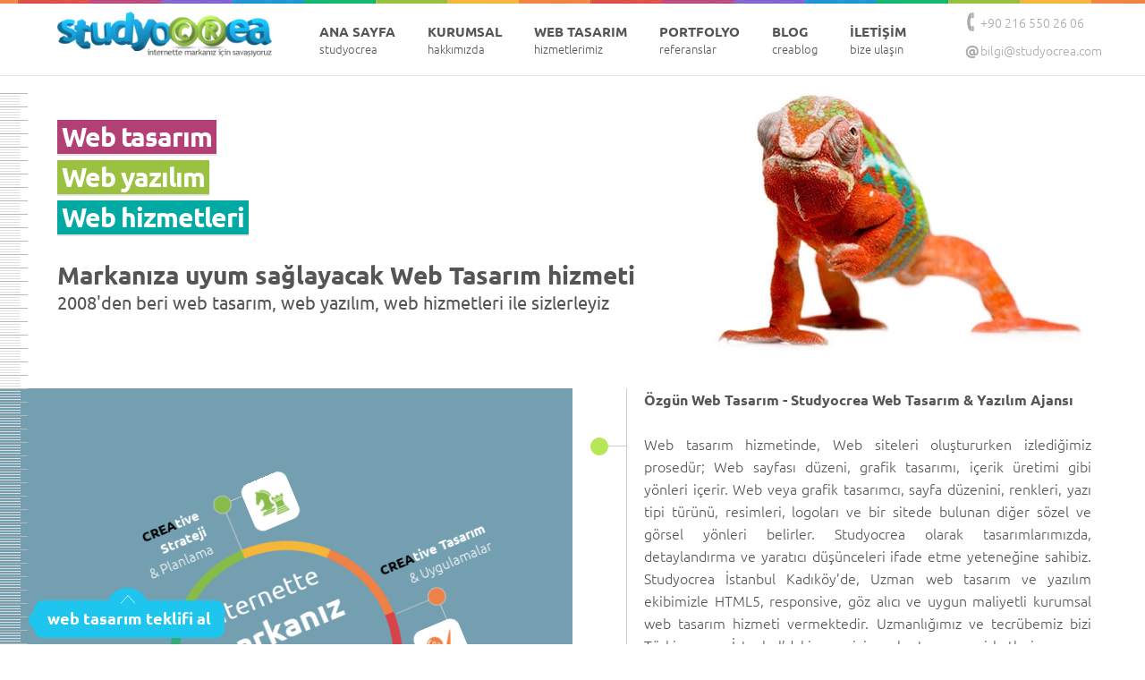

--- FILE ---
content_type: text/html
request_url: https://www.studyocrea.com/
body_size: 29606
content:

<!DOCTYPE html>
<html lang="tr-TR">
<head>
<meta charset="utf-8" />
<meta name="viewport" content="width=device-width, initial-scale=1">
<title>Web Tasarım - Web Yazılım Ajansı</title>
<meta http-equiv="content-type" content="text/html; charset=utf-8" />
<meta name="description" content="Markanıza uyum sağlayacak özgün web tasarım. 2008'den beri özgün, kurumsal web tasarım hizmetleri ile sizlerleyiz."/>
<link rel="canonical" href="https://www.studyocrea.com/" />
<meta property="og:title" content="Web Tasarım - Web Yazılım Ajansı"/>
<meta property="og:type" content="website"/>
<meta property="og:description" content="Markanıza uyum sağlayacak özgün web tasarım. 2008'den beri özgün, kurumsal web tasarım hizmetleri ile sizlerleyiz."/>
<meta property="og:image:secure_url" content="https://www.studyocrea.com/images/web-tasarim.jpg"/>
<meta property="og:image" content="https://www.studyocrea.com/images/web-tasarim.jpg"/>
<meta property="og:image:url" content="https://www.studyocrea.com/images/web-tasarim.jpg"/>
<meta property="og:image:type" content="image/jpg"/>
<meta property="og:image:width" content="400"/>
<meta property="og:image:height" content="400"/>
<meta property="og:url" content="https://www.studyocrea.com/"/>
<meta property="article:author" content="https://www.facebook.com/studyocrea"/>
<meta property="article:publisher" content="https://www.facebook.com/studyocrea"/>
<meta name="twitter:card" content="summary_large_image"/>
<meta name="twitter:site" content="@studyocrea"/>
<meta name="twitter:creator" content="studyocrea"/>
<meta name="twitter:title" content="Web Tasarım - Web Yazılım Ajansı"/>
<meta name="twitter:description" content="Markanıza uyum sağlayacak özgün web tasarım. 2008'den beri özgün, kurumsal web tasarım hizmetleri ile sizlerleyiz."/>
<meta name="twitter:image:src" content="https://www.studyocrea.com/images/web-tasarim.jpg"/>
<meta itemprop="image" content="https://www.studyocrea.com/images/web-tasarim.jpg"/>
<meta itemprop="description" content="Markanıza uyum sağlayacak özgün web tasarım. 2008'den beri özgün, kurumsal web tasarım hizmetleri ile sizlerleyiz."/>
<meta itemprop="image" content="https://www.studyocrea.com/images/web-tasarim.jpg"/>
<meta http-equiv='Cache-Control' content='max-age=31536000' />
<meta http-equiv='Pragma' content='no-cache' />
<meta http-equiv='Expires' content='0' />
<meta name="GOOGLEBOT" CONTENT="ALL"/>
<meta http-equiv="pragma" content="no-cache"/>
<meta name="revisit-after" content="7 days"/>
<meta name="classification" content="Internet"/>
<meta name="robots" content="ALL"/>
<meta name="distribution" content="Global"/>
<meta name="rating" content="Safe For Kids"/>
<meta name="copyright" content="(c) 2022 Studyocrea Web Tasarım"/>
<meta http-equiv="reply-to" content="bilgi@studyocrea.com"/>
<meta name="language" content="Turkish"/>
<meta name="google-site-verification" content="HO0mV2ESRwqbKFA5xtIzpbEY3a5f3KvVQauslqdx3Jo" />
<meta name="msvalidate.01" content="BC74EE6091944276BCA6B979379BEB9A" />
<meta name="y_key" content="defa7ada63debaed" />
<link rel="shortcut icon" href="/favicon.ico" />
<script type="application/ld+json">
{
"@context": "http://schema.org",
"@type": "Organization",
"url": "https://www.studyocrea.com",
"logo": "https://www.studyocrea.com/images/studyocrea-logo.png"
}
</script><style>
/*
@import url('https://fonts.googleapis.com/css?family=Ubuntu:300,400,700&subset=latin-ext');
*/
/*
@import url('https://fonts.googleapis.com/css?family=Open+Sans:300,400,600,700');
*/
body{margin:0;padding:0;font-family: 'Ubuntu', sans-serif;font-size:16px;font-weight:300;color:#555555;} 

div, span, p, header, footer, a , table, tr, td, input, textarea, select, ul, li{box-sizing:border-box;outline:none;}
ul, p, h1, h2, h3, h4, h5 {
    margin: 0;
    padding: 0;
    list-style: none;
    font-size: 100%;
}

a,.pict{transition:all 0.3s;-moz-transition:all 0.3s;-ms-transition:all 0.3s;-o-transition:all 0.3s;-webkit-transition:all 0.3s;text-decoration:none;cursor:pointer;color:#555555;} 
.effect, ::after, ::before, textarea, input {
    transition: all .5s;
    -moz-transition: all .5s;
    -ms-transition: all .5s;
    -o-transition: all .5s;
    -webkit-transition: all .5s;
}

.clear {clear: both;}
/* ÜST */
.anagovde {
    width: 100%;
    position: relative;
    max-width: 2048px;
    margin: auto;
}
.anagovde::before {
    position: absolute;
    z-index: 1000;
    content: "";
    width: 31px;
    height: 100%;
    background: url(/images/cetvel.png) top left repeat-y;
    top: 0;
    left: 0;
    z-index: 700;
}
header {
    background-color: #fff;
    position: fixed;
    background: url(/images/toprenkler.jpg) #fff right top repeat-x;
    width: 100%;
    background-size: 50%;
    z-index: 200;
    padding:10px 0px;
    max-width: 2048px;
    border-bottom: 1px solid #e2e2e2;
    top: 0;

}
.menu-icon-wrapper {
    display: none;
}
.mmenugovde {
    display: none;
}
.full {
	width: 90%;
	position: relative;
	margin: auto;
}
.logo {
	display: block;
	float: left;
	padding-top: 3px;
}

.dtercih {
    left: 3%;
    bottom: 1%;
    position: fixed;
    background-color: #1ec5ee;
    z-index: 200;
    border-radius: 10px;
    color: #fff;
    padding: 8px 15px 10px;
    font-size: 18px;
    display: block;
    font-weight: 600;
}
.dtercih::before {
    position: absolute;
    content: "";
    background-color: #1ec5ee;
    width: 20px;
    height: 20px;
    left: -3%;
    top: 30%;
    border-radius: 50%;
    z-index: -1;
}
.dtercih::after {
    position: absolute;
    content: "";
    background: url(/images/cetveldown.png);
    width: 47px;
    height: 47px;
    left: 38%;
    top: -14px;
    z-index: -1;
    transform: rotate(180deg);
}

.dtercih a{
    color: #fff;
}
.mainmenu {
    float: left;
    padding-top: 5px;
    margin-left: 3%;
    width: calc(100% - 440px);
}

.mainmenu ul li {
    display: block;
    position: relative;
    float: left;
    padding: 10px 18px;
}

.mainmenu ul li:after {
    bottom: 0px;
    position: absolute;
    content: "";
    width: 0;
    height: 4px;
    background-color: #dbdbdb;
    transition: all .3s;
    -moz-transition: all .3s;
    -ms-transition: all .3s;
    -o-transition: all .3s;
    -webkit-transition: all .3s;
}
.mainmenu ul li:hover:after {
	width: 75%;
	}


.mainmenu .mtop {
    font-size: 15px;
    font-weight: 700;
    text-transform: uppercase;
    display: block;
}

.mainmenu .mdown {
    font-weight: 300;
    font-size: .8em;
    text-transform: lowercase;
    display: block;
}

.contacttop {
float: right;
position: relative;
   padding-top: 5px;

}

.contacttop a {
	color: #aaa;
font-size: 14px;

}
.telefon {
    display: block;
    font-weight: 300;
    position: relative;
    margin-bottom: 15px;
}
.telefon::after {
    position: absolute;
    content: "";
    left: -15px;
    top: -1px;
    background: url(/images/telicon.png) center center no-repeat;
    width: 8px;
    height: 21px;
}

.email {
    display: block;
    float: right;
    font-weight: 300;
    position: relative;
    padding: 8px 60px;
        font-family: Ubuntu;
}

.email::before {
    position: absolute;
    content: "bilgi@studyocrea.com";
    left: 0;
    bottom: 0;
    font-weight: 300;
       font-size: 14px;

}

.email::after {
    position: absolute;
    content: "@";
    left: -17px;
    bottom: 0;
    font-weight: 700;
    font-size: 16px;

}



/* ÜST */


/* ANA SAYFA */
.slider {
	margin-top: 104px;
	z-index: 300;
	overflow: hidden;
}

.slider img {
	float: right;
    width: 455px;
    height: auto;
}
.gslogan {
    width: 100%;
    letter-spacing: -1px;
    margin-bottom: 20px;
    display: flex;
    align-items: flex-start;
    justify-content: flex-start;
    flex-flow: column;
    padding-top: 30px;
}

.gslogan .firstd{
    font-size: 30px;
    font-weight: 700;
    margin-bottom: 5px;
    border-bottom: 2px solid #e2e2e2;
    color: #fff;
    background: #b24074;
    padding:0px 5px;
    display: inline-block;
}

.gslogan .secondd{
    font-size: 30px;
    font-weight: 700;
    margin-bottom: 5px;
    border-bottom: 2px solid #e2e2e2;
    color: #fff;
    background: #9ac140;
    padding:0px 5px;
    display: inline-block;

}

.gslogan .h3class{
    font-size: 30px;
    font-weight: 700;
    border-bottom: 2px solid #e2e2e2;
    margin-bottom: 5px;
    color: #fff;
    background: #00a9a2;
    padding:0px 5px;
    display: inline-block;

}
.sltleft {float: left;}
.sltright {float: right;}
.anaslogan {
    width: 100%;
}
.anaslogan h2, .anaslogan h3{
	display: block;
}

.anaslogan .tops{
	   font-size: 28px;
    font-weight: 700;
}


.anaslogan .bots{
	   font-size: 20px;
    font-weight: 400;
}
.aboutus {
    margin-top: 40px;
    position: relative;
}

.aboutus .pict {
    background: url(/images/aboutimg.jpg) no-repeat;
    background-attachment: fixed;
    background-position: left center;
    background-size: 80%;
    height: 465px;
    cursor: pointer;
}

.about  {
    font-weight: 300;
    padding: 0px 60px 0px 80px;
    line-height: 25px;
    text-align: justify;
    position: relative;
    height: 600px;
    overflow-y: scroll;
        width: 50%;
    float: right;
}
.about::before {
    position: absolute;
    content: "";
    width: 1px;
    height: 100%;
    background-color: #ccc;
    left: 60px;
    top: 0;
}
.about p{
    margin-bottom: 10px;
    position: relative;
    cursor: pointer;

}
.about p::before {
    position: absolute;
    content: "";
    width: 20px;
    height: 20px;
    background-color: #b6e756;
    border-radius: 50%;
    left: -60px;
    top: 5px;
    z-index: 11;
}

.about p::after {
    position: absolute;
    content: "";
    width: 25px;
    height: 1px;
    background-color: #ccc;
    left: -45px;
    top: 14px;
}


.hizmetler {
    position: relative;
}

.stranim {
    background-color: #739fb0;
    height: 600px;
}
.hizmet {
    position: relative;
    width: 50%;
    float: left;
}
.left {float: left;}

.stranim .circle {
    animation-name: spin;
    animation-duration: 6800ms;
    animation-iteration-count: 1;
    animation-timing-function: ease;
    transition: transform 3s ease-out;
    -moz-animation-name: spin;
    -moz-animation-duration: 6800ms;
    -moz-animation-iteration-count: 1;
    -moz-animation-timing-function: ease;
    -moz-transition: transform 3s ease-out;
    -o-animation-name: spin;
    -o-animation-duration: 6800ms;
    -o-animation-iteration-count: 1;
    -o-animation-timing-function: ease;
    -o-transition: transform 3s ease-out;
    -ms-animation-name: spin;
    -ms-animation-duration: 6800ms;
    -ms-animation-iteration-count: 1;
    -ms-animation-timing-function: ease;
    -ms-transition: transform 3s ease-out;
    -webkit-animation-name: spin;
    -webkit-animation-duration: 6800ms;
    -webkit-animation-iteration-count: 1;
    -webkit-animation-timing-function: ease;
    -webkit-transition: transform 3s ease-out;
}
.stranim .renkyuv {
    position: absolute;
    width: 50%;
    left: 25%;
    top: 25%;
    background: url(/images/circle.png) center center no-repeat;
    height: 50%;
    z-index: 80;
}


.bold {
    color: #000!important;
    font-weight: 600;
}
.regular {
    color: #fff;
}
.light {
    color: #fff;
    font-weight: 300;
    width: 100%;
    display: block;
}


.ikonlarshow {
    visibility: visible;
    opacity: 1;
}

.ikonlarshow:hover > .strikon img {
    padding: 15px;
}

.ikonlarhide {
    visibility: hidden;
    opacity: 0;
    transition: visibility 5s,opacity 5s linear;
    -webkit-transition: visibility 5s,opacity 5s linear;
    -moz-transition: visibility 5s,opacity 5s linear;
    -o-transition: visibility 5s,opacity 5s linear;
    -ms-transition: visibility 5s,opacity 5s linear;
    transition-duration: 5s;
    -webkit-transition-duration: 5s;
    -moz-transition-duration: 5s;
    -o-transition-duration: 5s;
    -ms-transition-duration: 5s;
    animation-delay: 5s;
    -webkit-animation-delay: 5s;
    -moz-animation-delay: 5s;
    -o-animation-delay: 5s;
    -o-animation-delay: 5s;
    cursor: pointer;
}

.slogan .text {font-size: 15px;font-weight: 600;}
.slogan{width:294px;height:100%;position:relative;margin:auto;opacity:1;padding-top:60px;} .slogan span{color:#fff;} 
.slogan .first{font-weight:400;font-size:1.8em;display:block;text-align:center;} 
.slogan .second{font-weight:900;font-size:2.3em;display:block;text-align:center;} 
.strateji{position:absolute;top:0;width:100%;height:22%;left:0;top:-15%;} .strateji .text{width:40%;text-align:right !important;} 
.strateji .strimage{width:18%;text-align:right;} .strateji .strikon{width:42%;text-align:left;} 
.strateji .strikon img{background-color:#fff;padding:10px;border:1px solid #fff;border-radius:10px;} 
.tasarim{position:absolute;width:62%;height:50%;right:-57%;top:30.6%;} .tasarim .strimage{width:60%;text-align:left;} 
.tasarim .text{width:70%;text-align:right !important;padding-bottom:5%;} .tasarim .strikon{width:98%;text-align:left;padding-left:3%;}
 .tasarim .strikon img{background-color:#fff;padding:10px;border:1px solid #fff;border-radius:10px;margin-top:-5px;} 
 .ikonlarhide:hover > .strikon img{padding:15px;} .tanitim{position:absolute;width:74%;height:22%;left:21%;bottom:-15%;} 
 .tanitim .strikon{width:28%;text-align:right;padding-top:5%;} 
 .tanitim .strikon img{background-color:#fff;padding:10px;border:1px solid #fff;border-radius:10px;}
  .tanitim .strimage{width:15%;text-align:left;} .tanitim .text{width:57%;text-align:right !important;padding-top:20%;} 
  .cozum{position:absolute;width:55%;height:50%;left:-49%;top:24.7%;} .cozum .strikon{width:90%;text-align:right;padding-right:10%;} 
  .cozum .strikon img{background-color:#fff;padding:10px;border:1px solid #fff;border-radius:10px;} 
  .cozum .strimage{width:100%;text-align:right;margin-top:-2%;} .cozum .text{width:80%;text-align:right !important;padding-right:6%;} 

.hizmetstr {    max-height: 100%;
    max-width: 100%;
    width: auto;
    height: auto;
    position: absolute;
    top: 0;
    bottom: 0;
    left: 0;
    right: 0;
    margin: auto;}
.strbg {
	height: 600px;
}

.referanslar {
    background: url(/images/refbg.jpg) center center repeat-y;
    border-top: 5px solid #fff;
    background-size: 100%;
}
.reftop {
	overflow: hidden;
}
.refslogan {
    padding: 130px 0;
    width: 60%;
    float: left;
}
.crea {
    font-size: 4em;
    float: left;
    color: #000;
    font-weight: 800;
}
.reftop span.white {
    color: #fff;
}
.reftop span {
    font-weight: 900;
    font-size: 4em;
}
.teklifbody {
    position: relative;
    padding: 90px 0;
    float: left;
    width: 40%;
}

.teklifbody::before {
    position: absolute;
    content: "";
    width: 100%;
    height: 100%;
    background-image: url(/images/colorful.png);
    background-position: center center;
    background-repeat: no-repeat;
    margin: auto;
    z-index: 10;
    left: 0;
    top: 0;
}

.teklifbody::after {
    position: absolute;
    content: "";
    width: 100%;
    height: 100%;
    background-image: url(/images/shadow.png);
    background-position: bottom center;
    background-repeat: no-repeat;
    bottom: 7%;
    left: 0;
}

.teklifcenter {
    width: 270px;
    height: 270px;
    position: relative;
    background-color: #fff;
    border-radius: 50%;
    margin: auto;
    z-index: 20;
    padding: 15px;
    background-image: url(/images/boxshadow.png);
    background-position: 100% 102%;
    background-repeat: no-repeat;
}
.teklifdots {
    width: 100%;
    height: 100%;
    border: 1px dashed #969696;
    border-radius: 50%;
    z-index: 30;
    position: relative;
    overflow: hidden;
}

.tictoc {
    width: 50%;
    margin: auto;
    margin-top: 10px;
    text-align: center;
    position: relative;
}

.toctic {
    position: absolute;
    right: 10px;
    top: -5px;
    width: 40%;
    height: 36px;
    background-image: url(/images/tictoc.png);
    -webkit-animation: play 15s steps(20) infinite;
    -moz-animation: play 15s steps(20) infinite;
    -ms-animation: play 15s steps(20) infinite;
    -o-animation: play 15s steps(20) infinite;
    animation: play 15s steps(20) infinite;
}


.teklifdon::before{animation-name:teklifspin;animation-duration:6800ms;animation-iteration-count:1;animation-timing-function:ease;transition:
	transform 3s ease-out;-moz-animation-name:teklifspin;-moz-animation-duration:6800ms;-moz-animation-iteration-count:1;
	-moz-animation-timing-function:ease;-moz-transition:transform 3s ease-out;-o-animation-name:teklifspin;-o-animation-duration:6800ms;
	-o-animation-iteration-count:1;-o-animation-timing-function:ease;-o-transition:transform 3s ease-out;
	-ms-animation-name:teklifspin;-ms-animation-duration:6800ms;-ms-animation-iteration-count:1;-ms-animation-timing-function:ease;
	-ms-transition:transform 3s ease-out;-webkit-animation-name:teklifspin;-webkit-animation-duration:6800ms;
	-webkit-animation-iteration-count:1;-webkit-animation-timing-function:ease;-webkit-transition:transform 3s ease-out;}



.clock {
    width: 30px;
    height: 30px;
    background-color: #909090;
    border-radius: 50%;
    margin: auto;
    position: relative;
    border: 5px solid #909090;
}
.clock::before {
    position: absolute;
    content: "";
    width: 2px;
    height: 2px;
    top: -3px;
    left: 43%;
    background-color: #fff;
}
.clock::after {
    position: absolute;
    content: "";
    width: 2px;
    height: 2px;
    top: 43%;
    left: -3px;
    background-color: #fff;
}
.points {
    width: 100%;
    height: 100%;
    position: relative;
}
.points::before {
    position: absolute;
    content: "";
    width: 2px;
    height: 2px;
    left: 43%;
    bottom: -3px;
    background-color: #fff;
}
.points::after {
    position: absolute;
    content: "";
    width: 2px;
    height: 2px;
    top: 43%;
    right: -3px;
    background-color: #fff;
}
.clock .sabit {
    transform-origin: 100% 50%;
    background-color: #d2d2d2;
    height: 2px;
    margin-top: -1px;
    position: absolute;
    top: 50%;
    width: 50%;
}
.clock .second {
    animation: rotation 60s steps(60) infinite;
    transform-origin: 100% 50%;
    background-color: #fff;
    height: 2px;
    margin-top: -1px;
    position: absolute;
    top: 50%;
    width: 50%;
}

.tisteyin {
    color: #333;
    font-weight: 900;
    font-size: 25px;
    text-align: center;
    background-color: #c4d5d9;
    padding: 5px;
    width: 100%;
    z-index: -1;
    position: absolute;
    top: 50px;
    left: 0;
}
.taciklama {
    text-align: center;
    position: absolute;
    width: 80%;
    left: 10%;
    top: 100px;
}
.taciklama span.first {
    color: #456875;
    font-size: 30px;
    font-weight: 400;
}
.taciklama span.second {
    color: #456875;
    font-size: 35px;
    font-weight: 900;
}
.taciklama span.third {
    color: #263b43;
    font-size: 19px;
    font-weight: 900;
}
.taciklama span {
    display: block;
}

.teklif {
    display: block;
    width: 66px;
    height: 66px;
    background-color: #c4d5d9;
    border-radius: 50%;
    right: -20px;
    bottom: 30%;
    position: absolute;
    z-index: 1000;
    -webkit-box-shadow: 0 0 4px 5px rgba(0,0,0,0.25);
    -moz-box-shadow: 0 0 4px 5px rgba(0,0,0,0.25);
    box-shadow: 0 0 4px 5px rgba(0,0,0,0.25);
    padding: 5px;
}

.teklifin {
    border: 1px dashed #d8e3e5;
    width: 100%;
    height: 100%;
    position: relative;
    border-radius: 50%;
    text-align: right;
    padding-top: 10px;
    cursor: pointer;
}

.teklifin .hand {
    position: absolute;
    left: -2px;
    top: 26px;
    background-image: url(/images/linkhand.png);
    background-position: center center;
    background-repeat: no-repeat;
    width: 27px;
    height: 37px;
    background-size: 100%;
}
.teklifin span {
    color: #232323;
    font-weight: 900;
    font-size: 18px;
    line-height: 18px;
}
.teklifin:hover > .hand{background-size:90%;background-image:url(/images/linkhandnone.png);}

.refgovde {
    border-top: 5px solid #fff;
    padding: 40px 0 100px;
    overflow: hidden;
}

.arefgovde {
    border-top: 5px solid #fff;
    padding: 40px 0 100px;
    overflow: hidden;
}

.lateswork {
    font-size: 2em;
    color: #fff;
    margin-bottom: 20px;
    display: block;
    width: 100%;
    text-align: center;
    font-weight: 700;
}

.refbox {
    border-radius: 5px;
    width: 31%;
    min-height: 350px;
    background-size:cover;
    background-repeat: no-repeat;
    position: relative;
    background-position: top center;
    margin: 1%;
    cursor: pointer;
}
.refbox::before {
    border-radius: 5px;
    position: absolute;
    content: "";
    width: 100%;
    height: 100%;
    left: 0;
    background-color: rgba(0,0,0,0.3);
    z-index: 30;
}
.refbox .text {
    position: absolute;
    width: 100%;
    left: 0;
    top: 21%;
    color: #fff;
    text-align: center;
    z-index: 35;
    opacity: 0;
}

.gecikme1 {
    transition: all 1s;
    -moz-transition: all 1s;
    -ms-transition: all 1s;
    -o-transition: all 1s;
    -webkit-transition: all 1s;
}
.refbox .ust {
    width: 0;
    height: 4px;
    top: 10%;
    left: 5%;
}
.refbox .cubuks {
    position: absolute;
    background-color: #fff;
    z-index: 35;
}
.refbox .sag {
    width: 4px;
    height: 0;
    top: 5%;
    right: 10%;
}
.refbox .sol {
    width: 4px;
    height: 0;
    bottom: 5%;
    left: 10%;
}
.refbox .alt {
    width: 0;
    height: 4px;
    bottom: 10%;
    right: 5%;
}
.refbox .text {
    position: absolute;
    width: 100%;
    left: 0;
    top: 21%;
    color: #fff;
    text-align: center;
    z-index: 35;
    opacity: 0;
}
.refbox .text span {
    font-weight: 800;
    font-size: .9em;
}
.refbox .text blockquote p {
    font-weight: 300;
    font-size: 1em;
    line-height: 30px;
    display: block;
}
.refbox .text a {
    color: #fff;
    position: relative;
    font-size: 1em;
}
.refbox .text a::before {
    position: absolute;
    content: "";
    background-image: url(/images/refurl.png);
    background-position: center center;
    background-repeat: no-repeat;
    width: 50%;
    height: 28px;
    left: 25%;
    bottom: -45px;
}
.refbox:hover::before {
    background-color: rgba(115,159,176,1);
}
.refbox:hover > .ust {
    width: 90%;
    height: 4px;
    top: 10%;
    left: 5%;
}
.refbox:hover > .sag {
    height: 90%;
}
.refbox:hover > .sol {
    height: 90%;
}
.refbox:hover > .alt {
    width: 90%;
}
.refbox:hover > .text {
    opacity: 1;
}

.morework {
    width: 100%;
    text-align: center;
}
.morework a {
    color: #fff;
    font-size: 2em;
    display: block;
        font-weight: 700;
}

/* ANA SAYFA */


/* FOOTER */

.irtibat {
    padding: 70px 0 50px;
    background-color: #4f4f4f;
    position: relative;
    overflow: hidden;
}

.irtibat::before {
    background: url(/images/formcolor.jpg) left center repeat;
    height: 13px;
    width: 100%;
    position: absolute;
    content: "";
    top: 0;
    left: 0;
}

.adres {
    position: relative;
    margin-right: 5%;
    width: 30%;
    float: left;
}

.adres::before {
    position: absolute;
    content: "";
    background-image: url(/images/adres.png);
    background-repeat: no-repeat;
    background-position: center center;
    top: 0;
    left: 0;
    width: 24px;
    height: 36px;
}

.irtibat span {
    color: #fff;
    display: block;
    margin-left: 10%;
    line-height: 25px;
    font-weight: 700;
}
.irtibat span.text {
    font-weight: 400;
    color: #b3b3b3;
}
.tel {
    position: relative;
    margin-right: 2.5%;
    min-height: 75px;
    float: left;
    width: 20%;
}
.tel::before {
    position: absolute;
    content: "";
    background-image: url(/images/telefon.png);
    background-repeat: no-repeat;
    background-position: center center;
    top: 0;
    left: 0;
    width: 13px;
    height: 36px;
}

.tel::after {
    position: absolute;
    content: "";
    width: 1px;
    height: 130%;
    top: -30%;
    left: -12%;
    background-color: #6f6f6f;
}
.irtibat span.text a {
    color: #b3b3b3;
}
.mail {
    position: relative;
    margin-right: 2.5%;
    min-height: 75px;
    float: left;
    width: 20%;
}

.mail::before {
    position: absolute;
    content: "";
    background-image: url(/images/email.png);
    background-repeat: no-repeat;
    background-position: center center;
    top: 0;
    left: -20px;
    width: 32px;
    height: 36px;
}
.mail::after {
    position: absolute;
    content: "";
    width: 1px;
    height: 130%;
    top: -30%;
    left: -20%;
    background-color: #6f6f6f;
}

.destek {
    position: relative;
    min-height: 75px;
    width: 20%;
    float: left;
}

.destek::before {
    position: absolute;
    content: "";
    background-image: url(/images/destek.png);
    background-repeat: no-repeat;
    background-position: center center;
    top: 0;
    left: -30px;
    width: 46px;
    height: 43px;
}
.destek::after {
    position: absolute;
    content: "";
    width: 1px;
    height: 130%;
    top: -30%;
    left: -25%;
    background-color: #6f6f6f;
}
.altmenu {
    background-color: #424242;
    padding: 20px 0;
    overflow: hidden;
}
.altmenuler {
    position: relative;
}
.altmenuler ul.smenu {
    float: left;
    width: 70%;
}
.altmenuler ul.smenu li {
    float: left;
    position: relative;
}
.altmenuler ul.smenu li a {
    display: block;
    color: #a8a8a8;
    padding: 20px;
    position: relative;
    z-index: 100;
    font-weight: 700;
}
.altmenuler ul.smenu li a:hover {
    color: #fff;
}

.altmenuler ul.smenu li a::before {
    width: 100%;
    height: 0;
    position: absolute;
    z-index: -1;
    content: "";
    background-color: #4f4f4f;
    left: 0;
    bottom: 0;
}
.altmenuler ul.smenu li a:hover::before {
    height: 100%;
}
.submenu {
    position: absolute;
    width: 109%;
    top: 100%;
    background-color: #4f4f4f;
    left: -4%;
    padding: 10px 0;
}
.submenu ul.hizmenu li {
    float: none;
    z-index: 20;
}

.submenu ul.hizmenu li a {
    display: block;
    color: #a8a8a8;
    padding: 10px 15px;
    font-size: .9em;
    font-weight: 300;
    position: relative;
}
.submenu ul.hizmenu li a::before {
    position: absolute;
    content: "";
    width: 0;
    height: 100%;
    top: 0;
    left: 0;
    background-color: #424242;
    z-index: -1;
}
.submenu ul.hizmenu li a:hover::before {
    width: 100%;
}
.subgovde {
    min-height: 180px;
    border-top: 1px solid #4f4f4f;
}
.imza {
    text-align: right;
    padding-top: 10px;
    position: relative;
    width: 50%;
    float: right;
}
.imza span.light {
    font-weight: 300;
}
.imza span {
    color: #8e8e8e!important;
    font-size: .8em;
    display: inline!important;
}
.imza span.bold {
    font-weight: 700;
}
.altmenuler img {
	float: right;
}

.imza::after {
    position: absolute;
    content: "";
    width: 100%;
    height: 47px;
    left: 0;
    background-image: url(/images/logos.png);
    background-position: right center;
    background-repeat: no-repeat;
    bottom: -120px;
    opacity: .5;
}



/* FOOTER */


/* KURUMSAL */
.icanagovde {
    padding-top: 80px;
}

.ichead {
    background: url(/images/refbg.jpg) center center repeat-y;
    background-size: 100%;
    padding-top: 20px;
    overflow: hidden;
}

.toptitle {
    text-align: center;
    float: right;
    width: 300px;
    background-color: rgba(255,255,255,0.8);
    padding: 10px 10px 10px 0;
    margin-bottom: 10px;
    font-size: 1.2em;
    font-weight: 900;
    position: relative;
    border-top-left-radius: 10px;
    border-bottom-left-radius: 10px;
    color: #464848;
}

.toptitle::before {
    position: absolute;
    content: "";
    width: 18px;
    height: 12px;
    background-image: url(/images/h1title.png);
    background-repeat: no-repeat;
    background-position: center center;
    left: 20px;
    bottom: -12px;
}

.kurum {
    padding-bottom: 40px;
}

.ichead h3 {
    text-align: center;
    float: right;
    width: 97%;
    background-color: rgba(255,255,255,0.8);
    padding: 10px 0;
    font-size: 1.2em;
    font-weight: 700;
    position: relative;
    border-top-left-radius: 10px;
    border-bottom-left-radius: 10px;
    color: #464848;
}

.ichead h1, .ichead h2{
    text-align: center;
    float: right;
    width: 97%;
    background-color: rgba(255,255,255,0.8);
    padding: 10px 0;
    font-size: 1.2em;
    font-weight: 700;
    position: relative;
    border-top-left-radius: 10px;
    border-bottom-left-radius: 10px;
    color: #464848;
}


.ichead h3::before {
    position: absolute;
    content: "";
    width: 12px;
    height: 18px;
    background-image: url(/images/ictitlearrow.png);
    background-repeat: no-repeat;
    background-position: center center;
    left: -12px;
    bottom: 13px;
}

.ichead h1::before {
    position: absolute;
    content: "";
    width: 12px;
    height: 18px;
    background-image: url(/images/ictitlearrow.png);
    background-repeat: no-repeat;
    background-position: center center;
    left: -12px;
    bottom: 13px;
}

.hizanim {
    width: 32%;
    position: relative;
    float: left;
}

.hizanim .kbig {
    position: absolute;
    top: 40px;
    left: 40px;
    width: 270px;
    height: 270px;
}

.hizanim .kbiglens {
    position: absolute;
    top: 65px;
    left: 40px;
    width: 250px;
    height: 250px;
}

.fimage {
        width: 100%;
    height: 290px;
    background-position: 0% 100%;
    background-repeat: no-repeat;
}

.hizanim .kbiglens::before {
    width: 251px;
    height: 46px;
    background: url(images/golgeb.png) center center no-repeat;
    position: absolute;
    content: "";
    bottom: -30px;
    left: 0;
    background-size: 100%;
    -webkit-animation-delay: 5s;
    -moz-animation-delay: 5s;
    -ms-animation-delay: 5s;
    -o-animation-delay: 5s;
    animation-delay: 5s;
    -webkit-animation: golge 5s infinite;
    animation: golge 5s infinite;
    -moz-animation: golge 5s infinite;
    -ms-animation: golge 5s infinite;
    -o-animation: golge 5s infinite;
    -webkit-animation-direction: alternate;
    animation-direction: alternate;
    -moz-animation-direction: alternate;
    -ms-animation-direction: alternate;
    -o-animation-direction: alternate;
}


.hizanim .kbig::before {
    width: 251px;
    height: 46px;
    background: url(/images/golgeb.png) center center no-repeat;
    position: absolute;
    content: "";
    bottom: -30px;
    left: 0;
    background-size: 100%;
    -webkit-animation-delay: 5s;
    -moz-animation-delay: 5s;
    -ms-animation-delay: 5s;
    -o-animation-delay: 5s;
    animation-delay: 5s;
    -webkit-animation: golge 5s infinite;
    animation: golge 5s infinite;
    -moz-animation: golge 5s infinite;
    -ms-animation: golge 5s infinite;
    -o-animation: golge 5s infinite;
    -webkit-animation-direction: alternate;
    animation-direction: alternate;
    -moz-animation-direction: alternate;
    -ms-animation-direction: alternate;
    -o-animation-direction: alternate;
}

.hizanim .kbiglens::after {
    width: 100%;
    height: 100%;
    position: absolute;
    content: "";
    background: url(/images/lens.png) center center no-repeat;
    transform: rotate(-20deg);
    -moz-transform: rotate(-20deg);
    -webkit-transform: rotate(-20deg);
    -o-transform: rotate(-20deg);
    -ms-transform: rotate(-20deg);
    -webkit-animation-delay: 5s;
    -moz-animation-delay: 5s;
    -ms-animation-delay: 5s;
    -o-animation-delay: 5s;
    animation-delay: 5s;
    -webkit-animation: bkare 5s infinite;
    animation: bkare 5s infinite;
    -moz-animation: bkare 5s infinite;
    -ms-animation: bkare 5s infinite;
    -o-animation: bkare 5s infinite;
    -webkit-filter: blur(0px);
    filter: blur(0px);
    -webkit-animation-direction: alternate;
    animation-direction: alternate;
    -moz-animation-direction: alternate;
    -ms-animation-direction: alternate;
    -o-animation-direction: alternate;
}

.hizanim .kbig::after {
    width: 100%;
    height: 100%;
    position: absolute;
    content: "";
    background: url(/images/webtasarim-kare-big.png) center center no-repeat;
    transform: rotate(-20deg);
    -moz-transform: rotate(-20deg);
    -webkit-transform: rotate(-20deg);
    -o-transform: rotate(-20deg);
    -ms-transform: rotate(-20deg);
    -webkit-animation-delay: 5s;
    -moz-animation-delay: 5s;
    -ms-animation-delay: 5s;
    -o-animation-delay: 5s;
    animation-delay: 5s;
    -webkit-animation: bkare 5s infinite;
    animation: bkare 5s infinite;
    -moz-animation: bkare 5s infinite;
    -ms-animation: bkare 5s infinite;
    -o-animation: bkare 5s infinite;
    -webkit-filter: blur(0px);
    filter: blur(0px);
    -webkit-animation-direction: alternate;
    animation-direction: alternate;
    -moz-animation-direction: alternate;
    -ms-animation-direction: alternate;
    -o-animation-direction: alternate;
}

.hizanim .karem {
    position: absolute;
}
.ikinci {
    top: 20px;
    right: 25px;
    width: 75px;
    height: 75px;
}

.ikinci::before {
    width: 60px;
    height: 14px;
    background: url(/images/golgeb.png) center center no-repeat;
    position: absolute;
    content: "";
    bottom: -9px;
    left: 9px;
    background-size: 100%;
    -webkit-animation-delay: 5s;
    -moz-animation-delay: 5s;
    -ms-animation-delay: 5s;
    -o-animation-delay: 5s;
    animation-delay: 5s;
    -webkit-animation: golge2 5s infinite;
    animation: golge2 5s infinite;
    -moz-animation: golge2 5s infinite;
    -ms-animation: golge2 5s infinite;
    -o-animation: golge2 5s infinite;
    -webkit-animation-direction: alternate;
    animation-direction: alternate;
    -moz-animation-direction: alternate;
    -ms-animation-direction: alternate;
    -o-animation-direction: alternate;
}

.ikinci::after {
    width: 100%;
    height: 100%;
    position: absolute;
    content: "";
    background: url(/images/karem.png) center center no-repeat;
    background-size: 100%;
    transform: rotate(-110deg);
    -moz-transform: rotate(-110deg);
    -webkit-transform: rotate(-110deg);
    -o-transform: rotate(-110deg);
    -ms-transform: rotate(-110deg);
    -webkit-animation-delay: 5s;
    -moz-animation-delay: 5s;
    -ms-animation-delay: 5s;
    -o-animation-delay: 5s;
    animation-delay: 5s;
    -webkit-animation: skare 5s infinite;
    animation: skare 5s infinite;
    -moz-animation: skare 5s infinite;
    -ms-animation: skare 5s infinite;
    -o-animation: skare 5s infinite;
    -webkit-filter: blur(0px);
    filter: blur(0px);
    -webkit-animation-direction: alternate;
    animation-direction: alternate;
    -moz-animation-direction: alternate;
    -ms-animation-direction: alternate;
    -o-animation-direction: alternate;
}



.ikincilens {
    top: 20px;
    right: 25px;
    width: 75px;
    height: 75px;
}

.ikincilens::before {
    width: 60px;
    height: 14px;
    background: url(/images/golgeb.png) center center no-repeat;
    position: absolute;
    content: "";
    bottom: -9px;
    left: 9px;
    background-size: 100%;
    -webkit-animation-delay: 5s;
    -moz-animation-delay: 5s;
    -ms-animation-delay: 5s;
    -o-animation-delay: 5s;
    animation-delay: 5s;
    -webkit-animation: golge2 5s infinite;
    animation: golge2 5s infinite;
    -moz-animation: golge2 5s infinite;
    -ms-animation: golge2 5s infinite;
    -o-animation: golge2 5s infinite;
    -webkit-animation-direction: alternate;
    animation-direction: alternate;
    -moz-animation-direction: alternate;
    -ms-animation-direction: alternate;
    -o-animation-direction: alternate;
}

.ikincilens::after {
    width: 100%;
    height: 100%;
    position: absolute;
    content: "";
    background: url(/images/lens.png) center center no-repeat;
    background-size: 100%;
    transform: rotate(-110deg);
    -moz-transform: rotate(-110deg);
    -webkit-transform: rotate(-110deg);
    -o-transform: rotate(-110deg);
    -ms-transform: rotate(-110deg);
    -webkit-animation-delay: 5s;
    -moz-animation-delay: 5s;
    -ms-animation-delay: 5s;
    -o-animation-delay: 5s;
    animation-delay: 5s;
    -webkit-animation: skare 5s infinite;
    animation: skare 5s infinite;
    -moz-animation: skare 5s infinite;
    -ms-animation: skare 5s infinite;
    -o-animation: skare 5s infinite;
    -webkit-filter: blur(0px);
    filter: blur(0px);
    -webkit-animation-direction: alternate;
    animation-direction: alternate;
    -moz-animation-direction: alternate;
    -ms-animation-direction: alternate;
    -o-animation-direction: alternate;
}

.ucuncu {
    top: 30px;
    left: 45px;
    width: 45px;
    height: 45px;
}
.ucuncu::before {
    width: 44px;
    height: 8px;
    background: url(/images/golgeb.png) center center no-repeat;
    position: absolute;
    content: "";
    bottom: -5px;
    left: 5px;
    background-size: 100%;
    -webkit-animation-delay: 5s;
    -moz-animation-delay: 5s;
    -ms-animation-delay: 5s;
    -o-animation-delay: 5s;
    animation-delay: 5s;
    -webkit-animation: golge3 5s infinite;
    animation: golge3 5s infinite;
    -moz-animation: golge3 5s infinite;
    -ms-animation: golge3 5s infinite;
    -o-animation: golge3 5s infinite;
    -webkit-animation-direction: alternate;
    animation-direction: alternate;
    -moz-animation-direction: alternate;
    -ms-animation-direction: alternate;
    -o-animation-direction: alternate;
}

.ucuncu::after {
    width: 100%;
    height: 100%;
    position: absolute;
    content: "";
    background: url(/images/karem.png) center center no-repeat;
    background-size: 100%;
    transform: rotate(115deg);
    -moz-transform: rotate(115deg);
    -webkit-transform: rotate(115deg);
    -o-transform: rotate(115deg);
    -ms-transform: rotate(115deg);
    -webkit-animation-delay: 5s;
    -moz-animation-delay: 5s;
    -ms-animation-delay: 5s;
    -o-animation-delay: 5s;
    animation-delay: 5s;
    -webkit-animation: sukare 5s infinite;
    animation: sukare 5s infinite;
    -moz-animation: sukare 5s infinite;
    -ms-animation: sukare 5s infinite;
    -o-animation: sukare 5s infinite;
    -webkit-filter: blur(0px);
    filter: blur(0px);
    -webkit-animation-direction: alternate;
    animation-direction: alternate;
    -moz-animation-direction: alternate;
    -ms-animation-direction: alternate;
    -o-animation-direction: alternate;
}



.ucunculens {
    top: 30px;
    left: 45px;
    width: 45px;
    height: 45px;
}
.ucunculens::before {
    width: 44px;
    height: 8px;
    background: url(/images/golgeb.png) center center no-repeat;
    position: absolute;
    content: "";
    bottom: -5px;
    left: 5px;
    background-size: 100%;
    -webkit-animation-delay: 5s;
    -moz-animation-delay: 5s;
    -ms-animation-delay: 5s;
    -o-animation-delay: 5s;
    animation-delay: 5s;
    -webkit-animation: golge3 5s infinite;
    animation: golge3 5s infinite;
    -moz-animation: golge3 5s infinite;
    -ms-animation: golge3 5s infinite;
    -o-animation: golge3 5s infinite;
    -webkit-animation-direction: alternate;
    animation-direction: alternate;
    -moz-animation-direction: alternate;
    -ms-animation-direction: alternate;
    -o-animation-direction: alternate;
}

.ucunculens::after {
    width: 100%;
    height: 100%;
    position: absolute;
    content: "";
    background: url(/images/lens.png) center center no-repeat;
    background-size: 100%;
    transform: rotate(115deg);
    -moz-transform: rotate(115deg);
    -webkit-transform: rotate(115deg);
    -o-transform: rotate(115deg);
    -ms-transform: rotate(115deg);
    -webkit-animation-delay: 5s;
    -moz-animation-delay: 5s;
    -ms-animation-delay: 5s;
    -o-animation-delay: 5s;
    animation-delay: 5s;
    -webkit-animation: sukare 5s infinite;
    animation: sukare 5s infinite;
    -moz-animation: sukare 5s infinite;
    -ms-animation: sukare 5s infinite;
    -o-animation: sukare 5s infinite;
    -webkit-filter: blur(0px);
    filter: blur(0px);
    -webkit-animation-direction: alternate;
    animation-direction: alternate;
    -moz-animation-direction: alternate;
    -ms-animation-direction: alternate;
    -o-animation-direction: alternate;
}

.dorduncu {
    width: 30px;
    height: 30px;
    top: 10px;
    left: 175px;
}

.dorduncu::before {
    width: 26px;
    height: 5px;
    background: url(/images/golgeb.png) center center no-repeat;
    position: absolute;
    content: "";
    bottom: -3px;
    right: 0;
    background-size: 100%;
    -webkit-animation-delay: 5s;
    -moz-animation-delay: 5s;
    -ms-animation-delay: 5s;
    -o-animation-delay: 5s;
    animation-delay: 5s;
    -webkit-animation: golge4 5s infinite;
    animation: golge4 5s infinite;
    -moz-animation: golge4 5s infinite;
    -ms-animation: golge4 5s infinite;
    -o-animation: golge4 5s infinite;
    -webkit-animation-direction: alternate;
    animation-direction: alternate;
    -moz-animation-direction: alternate;
    -ms-animation-direction: alternate;
    -o-animation-direction: alternate;
}

.dorduncu::after {
    width: 100%;
    height: 100%;
    position: absolute;
    content: "";
    background: url(/images/karem.png) center center no-repeat;
    background-size: 100%;
    transform: rotate(60deg);
    -moz-transform: rotate(60deg);
    -webkit-transform: rotate(60deg);
    -o-transform: rotate(60deg);
    -ms-transform: rotate(60deg);
    -webkit-animation-delay: 5s;
    -moz-animation-delay: 5s;
    -ms-animation-delay: 5s;
    -o-animation-delay: 5s;
    animation-delay: 5s;
    -webkit-animation: sdkare 5s infinite;
    animation: sdkare 5s infinite;
    -moz-animation: sdkare 5s infinite;
    -ms-animation: sdkare 5s infinite;
    -o-animation: sdkare 5s infinite;
    -webkit-filter: blur(0px);
    filter: blur(0px);
    -webkit-animation-direction: alternate;
    animation-direction: alternate;
    -moz-animation-direction: alternate;
    -ms-animation-direction: alternate;
    -o-animation-direction: alternate;
}



.dordunculens {
    width: 30px;
    height: 30px;
    top: 10px;
    left: 175px;
}

.dordunculens::before {
    width: 26px;
    height: 5px;
    background: url(/images/golgeb.png) center center no-repeat;
    position: absolute;
    content: "";
    bottom: -3px;
    right: 0;
    background-size: 100%;
    -webkit-animation-delay: 5s;
    -moz-animation-delay: 5s;
    -ms-animation-delay: 5s;
    -o-animation-delay: 5s;
    animation-delay: 5s;
    -webkit-animation: golge4 5s infinite;
    animation: golge4 5s infinite;
    -moz-animation: golge4 5s infinite;
    -ms-animation: golge4 5s infinite;
    -o-animation: golge4 5s infinite;
    -webkit-animation-direction: alternate;
    animation-direction: alternate;
    -moz-animation-direction: alternate;
    -ms-animation-direction: alternate;
    -o-animation-direction: alternate;
}

.dordunculens::after {
    width: 100%;
    height: 100%;
    position: absolute;
    content: "";
    background: url(/images/lens.png) center center no-repeat;
    background-size: 100%;
    transform: rotate(60deg);
    -moz-transform: rotate(60deg);
    -webkit-transform: rotate(60deg);
    -o-transform: rotate(60deg);
    -ms-transform: rotate(60deg);
    -webkit-animation-delay: 5s;
    -moz-animation-delay: 5s;
    -ms-animation-delay: 5s;
    -o-animation-delay: 5s;
    animation-delay: 5s;
    -webkit-animation: sdkare 5s infinite;
    animation: sdkare 5s infinite;
    -moz-animation: sdkare 5s infinite;
    -ms-animation: sdkare 5s infinite;
    -o-animation: sdkare 5s infinite;
    -webkit-filter: blur(0px);
    filter: blur(0px);
    -webkit-animation-direction: alternate;
    animation-direction: alternate;
    -moz-animation-direction: alternate;
    -ms-animation-direction: alternate;
    -o-animation-direction: alternate;
}



.anlatim {
    width: 68%;
    font-weight: 300;
    line-height: 1.5em;
    margin-top: 30px;
    border-left: 1px solid #aaa;
    padding: 0 0 40px 20px;
    float: right;
}

.anlatim p {
    margin: 20px 0;
    position: relative;

}

.anlatim p::before {
    position: absolute;
    content: "";
    width: 20px;
    height: 20px;
    background-color: #b6e756;
    border-radius: 50%;
    left: -60px;
    top: 5px;
    z-index: 11;
}
.anlatim p::after {
    position: absolute;
    content: "";
    width: 25px;
    height: 1px;
    background-color: #ccc;
    left: -45px;
    top: 14px;
}
.anlatim .aboutst {
    font-size: 22px;
    font-weight: 500;
    line-height: 28px;
}

.anlatim .aboutst ul {
list-style: disc !important;
padding:revert  !important;
margin:auto  !important;
}

/* KURUMSAL */


/* İLETİŞİM */
.formgovde {
    float: left;
    width: 40%;
    background-color: #fff;
    padding: 15px;
}
.formgovde .subtext {
    display: block;
    font-weight: 600;
    font-size: 18px;
color: #464848;
    text-align: center;
    padding: 15px;
    background: url(/images/formcolor.jpg)bottom left repeat-x;
    margin-bottom: 10px;
}
.formgovde input[type="text"] {
    width: 100%;
    border: none;
    padding: 30px 20px 30px 30px;
    font-family: 'Ubuntu';
    font-size: 16px;
    border-bottom: 1px solid silver;
}
.formgovde input[type="text"]:focus, .formgovde textarea:focus {
    background-color: #e2e2e2;
    color: #464848;
}

.formgovde textarea {
    width: 100%;
    border: none;
    padding: 20px 20px 60px 30px;
    font-family: 'Ubuntu';
    font-size: 16px;
    border-bottom: 1px solid silver;
}

.formgovde input[type="submit"] {
    width: 100%;
    border: none;
    height: 60px;
    font-family: 'Ubuntu';
    border-bottom: 1px solid silver;
    color: #464848;
    background: none;
    font-weight: 600;
    cursor: pointer;
    font-size: 18px;
}
.formgovde input[type="submit"]:hover {
    background-color: #99b93d;
    color: #fff;
    border-bottom: 1px solid #99b93d;
}
.form-err {
    width: 100%;
    margin: auto;
    text-align: center;
    color: #e35e4f;
    padding: 10px;
    background-color: #fff;
    font-weight: 600;
}

.konum {
    width: 55%;
    float: right;
}

.konum iframe { border: none;width: 100% !important;}

/* İLETİŞİM */


/* HİZMETLER */

.hizmeturl {
    margin-bottom: 20px;
    overflow: hidden;
}

.hizmeturl a {
    float: left;
    width: 20%;
    text-align: center;
    color: #fff;
    font-size: 14px;
    display: block;
    padding: 20px 0;
    position: relative;
    z-index: 110;
    font-weight: 400;
}

.hizmeturl a::before {
    position: absolute;
    width: 11px;
    height: 37px;
    content: "";
    left: 5px;
    top: 10px;
    z-index: -1;
    background: url(/images/lefthizpoint.png) center center no-repeat;
}

.hizmeturl a::after {
    position: absolute;
    width: 11px;
    height: 37px;
    content: "";
    right: 5px;
    top: 10px;
    z-index: -1;
    background: url(/images/righthizpoint.png) center center no-repeat;
}

.hizmeturl a:hover::before {
    left: 11px;
}

.hizmeturl a:hover::after {
    right: 12px;
}

.hizmeturl a.eticaret {
    background-position: center center;
    background-color: #f5b73a;
    background-size: 0 0;
}

.hizmeturl a.eticaret:hover {
    background: #eaae36;
    background: -moz-linear-gradient(to left,#eaae36,#eaae36) no-repeat;
    background: -webkit-linear-gradient(to left,#eaae36,#eaae36) no-repeat;
    background: -o-linear-gradient(to left,#eaae36,#eaae36) no-repeat;
    background: linear-gradient(to left,#eaae36,#eaae36) no-repeat;
    background-color: #f5b73a;
    background-size: 89% 60%;
    background-position: center center;
}

.hizmeturl a.grafik {
    background-color: #ee8146;
    background-position: center center;
    background-size: 0 0;
}

.hizmeturl a.grafik:hover {
    background: #e07942;
    background: -moz-linear-gradient(to left,#e07942,#e07942) no-repeat;
    background: -webkit-linear-gradient(to left,#e07942,#e07942) no-repeat;
    background: -o-linear-gradient(to left,#e07942,#e07942) no-repeat;
    background: linear-gradient(to left,#e07942,#e07942) no-repeat;
    background-color: #ee8146;
    background-size: 89% 60%;
    background-position: center center;
}

.hizmeturl a.adwords {
    background-color: #d74349;
    background-position: center center;
    background-size: 0 0;
}
.hizmeturl a.adwords:hover {
    background: #cb3f45;
    background: -moz-linear-gradient(to left,#cb3f45,#cb3f45) no-repeat;
    background: -webkit-linear-gradient(to left,#cb3f45,#cb3f45) no-repeat;
    background: -o-linear-gradient(to left,#cb3f45,#cb3f45) no-repeat;
    background: linear-gradient(to left,#cb3f45,#cb3f45) no-repeat;
    background-color: #d74349;
    background-size: 89% 60%;
    background-position: center center;
}
.hizmeturl a.seo {
    background-color: #3e85c1;
    background-position: center center;
    background-size: 0 0;
}

.hizmeturl a.seo:hover {
    background: #3a7cb4;
    background: -moz-linear-gradient(to left,#3a7cb4,#3a7cb4) no-repeat;
    background: -webkit-linear-gradient(to left,#3a7cb4,#3a7cb4) no-repeat;
    background: -o-linear-gradient(to left,#3a7cb4,#3a7cb4) no-repeat;
    background: linear-gradient(to left,#3a7cb4,#3a7cb4) no-repeat;
    background-color: #3e85c1;
    background-size: 89% 60%;
    background-position: center center;
}
.hizmeturl a.marka {
    background-color: #57589f;
    background-position: center center;
    background-size: 0 0;
}

.hizmeturl a.marka:hover {
    background: #505192;
    background: -moz-linear-gradient(to left,#505192,#505192) no-repeat;
    background: -webkit-linear-gradient(to left,#505192,#505192) no-repeat;
    background: -o-linear-gradient(to left,#505192,#505192) no-repeat;
    background: linear-gradient(to left,#505192,#505192) no-repeat;
    background-color: #57589f;
    background-size: 89% 60%;
    background-position: center center;
}

.hizmeturl a.webtasarim {
    background-color: #87bc49;
    background-position: center center;
    background-size: 0 0;
}
.hizmeturl a.webtasarim:hover {
    background: #7eb044;
    background: -moz-linear-gradient(to left,#7eb044,#7eb044) no-repeat;
    background: -webkit-linear-gradient(to left,#7eb044,#7eb044) no-repeat;
    background: linear-gradient(to left,#7eb044,#7eb044) no-repeat;
    background: -o-linear-gradient(to left,#7eb044,#7eb044) no-repeat;
    background-color: #87bc49;
    background-size: 89% 60%;
    background-position: center center;
}

.icheadimg {
    width: 97%;
    text-align: center;
    float: right;
    margin: 10px 0;
}

.hizanim .worldbig {
    position: absolute;
    top: 100px;
    left: 40px;
    width: 270px;
    height: 270px;
    background: url(/images/golgeb.png) bottom center no-repeat;
}

.hizanim .worldbig::before {
    position: absolute;
    content: "";
    width: 100%;
    height: 100%;
    background: url(/images/colorful.png) center center no-repeat;
    background-size: 100%;
    left: 0;
    top: 0;
    -webkit-filter: blur(0px);
    filter: blur(0px);
    -webkit-animation-delay: 5s;
    -moz-animation-delay: 5s;
    -ms-animation-delay: 5s;
    -o-animation-delay: 5s;
    animation-delay: 5s;
    -webkit-animation: worldturn 5s infinite;
    animation: worldturn 5s infinite;
    -moz-animation: worldturn 5s infinite;
    -ms-animation: worldturn 5s infinite;
    -o-animation: worldturn 5s infinite;
    -webkit-filter: blur(0px);
    filter: blur(0px);
    -webkit-animation-direction: alternate;
    animation-direction: alternate;
    -moz-animation-direction: alternate;
    -ms-animation-direction: alternate;
    -o-animation-direction: alternate;
}

.hizanim .worldbiggolge {
    width: 251px;
    height: 46px;
    background: url(/images/golgeb.png) center center no-repeat;
    position: absolute;
    content: "";
    bottom: -30px;
    left: 9px;
    background-size: 100%;
    -webkit-animation-delay: 5s;
    -moz-animation-delay: 5s;
    -ms-animation-delay: 5s;
    -o-animation-delay: 5s;
    animation-delay: 5s;
    -webkit-animation: wgolge 5s infinite;
    animation: wgolge 5s infinite;
    -moz-animation: wgolge 5s infinite;
    -ms-animation: wgolge 5s infinite;
    -o-animation: wgolge 5s infinite;
    -webkit-animation-direction: alternate;
    animation-direction: alternate;
    -moz-animation-direction: alternate;
    -ms-animation-direction: alternate;
    -o-animation-direction: alternate;
}

.hizanim .worldbig::after {
    position: absolute;
    content: "";
    width: 47%;
    height: 47%;
    background: url(/images/formcolor.png) center center repeat;
    background-size: 100%;
    border-radius: 50%;
    top: 26.5%;
    left: 26.5%;
    -webkit-animation-delay: 5s;
    -moz-animation-delay: 5s;
    -ms-animation-delay: 5s;
    -o-animation-delay: 5s;
    animation-delay: 5s;
    -webkit-animation: worldturnin 5s infinite;
    animation: worldturnin 5s infinite;
    -moz-animation: worldturnin 5s infinite;
    -ms-animation: worldturnin 5s infinite;
    -o-animation: worldturnin 5s infinite;
    -webkit-filter: blur(0px);
    filter: blur(0px);
    -webkit-animation-direction: alternate;
    animation-direction: alternate;
    -moz-animation-direction: alternate;
    -ms-animation-direction: alternate;
    -o-animation-direction: alternate;
}

.worldbig img {
    position: absolute;
    z-index: 100;
    top: 105px;
    left: 95px;
    -webkit-animation-delay: 5s;
    -moz-animation-delay: 5s;
    -ms-animation-delay: 5s;
    -o-animation-delay: 5s;
    animation-delay: 5s;
    -webkit-animation: worldinbas 5s infinite;
    animation: worldinbas 5s infinite;
    -moz-animation: worldinbas 5s infinite;
    -ms-animation: worldinbas 5s infinite;
    -o-animation: worldinbas 5s infinite;
    -webkit-filter: blur(0px);
    filter: blur(0px);
    -webkit-animation-direction: alternate;
    animation-direction: alternate;
    -moz-animation-direction: alternate;
    -ms-animation-direction: alternate;
    -o-animation-direction: alternate;
}


.colors1 {
    top: 20px;
    right: 25px;
    width: 75px;
    height: 75px;
}

.colors1::before {
    width: 60px;
    height: 14px;
    background: url(/images/golgeb.png) center center no-repeat;
    position: absolute;
    content: "";
    bottom: -9px;
    left: 9px;
    background-size: 100%;
}
.colors1::after {
    width: 100%;
    height: 100%;
    position: absolute;
    content: "";
    background-size: 100%;
    background-image: url(/images/formcolor.png);
    background-position: center center;
    background-repeat: repeat;
    border-radius: 50%;
    -webkit-animation-delay: 5s;
    -moz-animation-delay: 5s;
    -ms-animation-delay: 5s;
    -o-animation-delay: 5s;
    animation-delay: 5s;
    -webkit-animation: scolor 5s infinite;
    animation: scolor 5s infinite;
    -moz-animation: scolor 5s infinite;
    -ms-animation: scolor 5s infinite;
    -o-animation: scolor 5s infinite;
    -webkit-filter: blur(0px);
    filter: blur(0px);
    -webkit-animation-direction: alternate;
    animation-direction: alternate;
    -moz-animation-direction: alternate;
    -ms-animation-direction: alternate;
    -o-animation-direction: alternate;
}

.colors1 img {
    position: absolute;
    z-index: 100;
    top: 15px;
    left: 11px;
    -webkit-animation-delay: 5s;
    -moz-animation-delay: 5s;
    -ms-animation-delay: 5s;
    -o-animation-delay: 5s;
    animation-delay: 5s;
    -webkit-animation: scolorimg 5s infinite;
    animation: scolorimg 5s infinite;
    -moz-animation: scolorimg 5s infinite;
    -ms-animation: scolorimg 5s infinite;
    -o-animation: scolorimg 5s infinite;
    -webkit-filter: blur(0px);
    filter: blur(0px);
    -webkit-animation-direction: alternate;
    animation-direction: alternate;
    -moz-animation-direction: alternate;
    -ms-animation-direction: alternate;
    -o-animation-direction: alternate;
}

.colors2 {
    top: 30px;
    left: 45px;
    width: 45px;
    height: 45px;
}

.colors2::before {
    width: 44px;
    height: 8px;
    background: url(/images/golgeb.png) center center no-repeat;
    position: absolute;
    content: "";
    bottom: -5px;
    left: 2px;
    background-size: 100%;
}

.colors2::after {
    width: 100%;
    height: 100%;
    position: absolute;
    content: "";
    background: url(/images/formcolor.png) center center repeat;
    background-size: 100%;
    border-radius: 50%;
    -webkit-animation-delay: 5s;
    -moz-animation-delay: 5s;
    -ms-animation-delay: 5s;
    -o-animation-delay: 5s;
    animation-delay: 5s;
    -webkit-animation: scolor2 5s infinite;
    animation: scolor2 5s infinite;
    -moz-animation: scolor2 5s infinite;
    -ms-animation: scolor2 5s infinite;
    -o-animation: scolor2 5s infinite;
    -webkit-filter: blur(0px);
    filter: blur(0px);
    -webkit-animation-direction: alternate;
    animation-direction: alternate;
    -moz-animation-direction: alternate;
    -ms-animation-direction: alternate;
    -o-animation-direction: alternate;
}

.colors2 img {
    position: absolute;
    z-index: 100;
    top: 9px;
    left: 6px;
    -webkit-animation-delay: 5s;
    -moz-animation-delay: 5s;
    -ms-animation-delay: 5s;
    -o-animation-delay: 5s;
    animation-delay: 5s;
    -webkit-animation: scolorimg2 5s infinite;
    animation: scolorimg2 5s infinite;
    -moz-animation: scolorimg2 5s infinite;
    -ms-animation: scolorimg2 5s infinite;
    -o-animation: scolorimg2 5s infinite;
    -webkit-filter: blur(0px);
    filter: blur(0px);
    -webkit-animation-direction: alternate;
    animation-direction: alternate;
    -moz-animation-direction: alternate;
    -ms-animation-direction: alternate;
    -o-animation-direction: alternate;
}

.colors3 {
    width: 30px;
    height: 30px;
    top: 10px;
    left: 175px;
}

.colors3::before {
    width: 26px;
    height: 5px;
    background: url(/images/golgeb.png) center center no-repeat;
    position: absolute;
    content: "";
    bottom: -3px;
    left: 3px;
    background-size: 100%;
    opacity: .6;
}

.colors3 img {
    position: absolute;
    z-index: 100;
    top: 6px;
    left: 4px;
    -webkit-animation-delay: 5s;
    -moz-animation-delay: 5s;
    -ms-animation-delay: 5s;
    -o-animation-delay: 5s;
    animation-delay: 5s;
    -webkit-animation: scolorimg3 5s infinite;
    animation: scolorimg3 5s infinite;
    -moz-animation: scolorimg3 5s infinite;
    -ms-animation: scolorimg3 5s infinite;
    -o-animation: scolorimg3 5s infinite;
    -webkit-filter: blur(0px);
    filter: blur(0px);
    -webkit-animation-direction: alternate;
    animation-direction: alternate;
    -moz-animation-direction: alternate;
    -ms-animation-direction: alternate;
    -o-animation-direction: alternate;
}
.colors3::after {
    width: 100%;
    height: 100%;
    position: absolute;
    content: "";
    background: url(/images/formcolor.png) center center repeat;
    background-size: 100%;
    border-radius: 50%;
    -webkit-animation-delay: 5s;
    -moz-animation-delay: 5s;
    -ms-animation-delay: 5s;
    -o-animation-delay: 5s;
    animation-delay: 5s;
    -webkit-animation: scolor3 5s infinite;
    animation: scolor3 5s infinite;
    -moz-animation: scolor3 5s infinite;
    -ms-animation: scolor3 5s infinite;
    -o-animation: scolor3 5s infinite;
    -webkit-filter: blur(0px);
    filter: blur(0px);
    -webkit-animation-direction: alternate;
    animation-direction: alternate;
    -moz-animation-direction: alternate;
    -ms-animation-direction: alternate;
    -o-animation-direction: alternate;
}


.hizanim .grafikbig {
    position: absolute;
    top: 100px;
    left: 110px;
    width: 160px;
    height: 265px;
    background: url(/images/grafikbig.png) center center no-repeat;
}

.hizanim .grafikbig::before {
    width: 251px;
    height: 46px;
    background: url(/images/golgeb.png) center center no-repeat;
    position: absolute;
    content: "";
    bottom: -30px;
    left: -43px;
    background-size: 100%;
}

.hizanim .grafikbig::after {
    position: absolute;
    content: "";
    top: 0;
    left: 0;
    width: 100%;
    height: 100%;
    background: url(/images/grafikbig.png) center center no-repeat;
    -webkit-animation-delay: 5s;
    -moz-animation-delay: 5s;
    -ms-animation-delay: 5s;
    -o-animation-delay: 5s;
    animation-delay: 5s;
    -webkit-animation: grafikb 5s infinite;
    animation: grafikb 5s infinite;
    -moz-animation: grafikb 5s infinite;
    -ms-animation: grafikb 5s infinite;
    -o-animation: grafikb 5s infinite;
    -webkit-filter: blur(0px);
    filter: blur(0px);
    -webkit-animation-direction: alternate;
    animation-direction: alternate;
    -moz-animation-direction: alternate;
    -ms-animation-direction: alternate;
    -o-animation-direction: alternate;
}

.kalem1 {
    width: 97px;
    height: 97px;
}
.kalem1::before {
    left: 19px!important;
    bottom: -5px!important;
}

.kalem1::after {
    width: 100%;
    height: 100%;
    position: absolute;
    content: "";
    background-size: 100%;
    background-image: url(/images/kalemler.png);
    background-position: center center;
    background-repeat: repeat;
    border-radius: 50%;
    -webkit-animation-delay: 5s;
    -moz-animation-delay: 5s;
    -ms-animation-delay: 5s;
    -o-animation-delay: 5s;
    animation-delay: 5s;
    -webkit-animation: scolor 5s infinite;
    animation: scolor 5s infinite;
    -moz-animation: scolor 5s infinite;
    -ms-animation: scolor 5s infinite;
    -o-animation: scolor 5s infinite;
    -webkit-filter: blur(0px);
    filter: blur(0px);
    -webkit-animation-direction: alternate;
    animation-direction: alternate;
    -moz-animation-direction: alternate;
    -ms-animation-direction: alternate;
    -o-animation-direction: alternate;
}

.kalem2 {
    width: 72px;
    height: 72px;
}
.kalem2::before {
    left: 15px!important;
    bottom: -3px!important;
}
.kalem2::after {
    width: 100%;
    height: 100%;
    position: absolute;
    content: "";
    background: url(/images/kalemler.png) center center repeat;
    background-size: 100%;
    border-radius: 50%;
    -webkit-animation-delay: 5s;
    -moz-animation-delay: 5s;
    -ms-animation-delay: 5s;
    -o-animation-delay: 5s;
    animation-delay: 5s;
    -webkit-animation: scolor2 5s infinite;
    animation: scolor2 5s infinite;
    -moz-animation: scolor2 5s infinite;
    -ms-animation: scolor2 5s infinite;
    -o-animation: scolor2 5s infinite;
    -webkit-filter: blur(0px);
    filter: blur(0px);
    -webkit-animation-direction: alternate;
    animation-direction: alternate;
    -moz-animation-direction: alternate;
    -ms-animation-direction: alternate;
    -o-animation-direction: alternate;
}

.kalem3 {
    width: 50px;
    height: 50px;
}
.kalem3::before {
    left: 12px!important;
}

.kalem3::after {
    width: 100%;
    height: 100%;
    position: absolute;
    content: "";
    background: url(/images/kalemler.png) center center repeat;
    background-size: 100%;
    border-radius: 50%;
    -webkit-animation-delay: 5s;
    -moz-animation-delay: 5s;
    -ms-animation-delay: 5s;
    -o-animation-delay: 5s;
    animation-delay: 5s;
    -webkit-animation: scolor3 5s infinite;
    animation: scolor3 5s infinite;
    -moz-animation: scolor3 5s infinite;
    -ms-animation: scolor3 5s infinite;
    -o-animation: scolor3 5s infinite;
    -webkit-filter: blur(0px);
    filter: blur(0px);
    -webkit-animation-direction: alternate;
    animation-direction: alternate;
    -moz-animation-direction: alternate;
    -ms-animation-direction: alternate;
    -o-animation-direction: alternate;
}

.adwordsb {
    width: 280px;
    height: 90px;
    position: absolute;
    left: 40px;
    top: 120px;
}

.adwordsb::before {
    width: 251px;
    height: 46px;
    background: url(/images/golgeb.png) center center no-repeat;
    position: absolute;
    content: "";
    bottom: -35px;
    left: -80px;
    background-size: 100%;
    -webkit-animation-delay: 5s;
    -moz-animation-delay: 5s;
    -ms-animation-delay: 5s;
    -o-animation-delay: 5s;
    animation-delay: 5s;
    -webkit-animation: grafikb 5s infinite;
    animation: grafikb 5s infinite;
    -moz-animation: grafikb 5s infinite;
    -ms-animation: grafikb 5s infinite;
    -o-animation: grafikb 5s infinite;
    -webkit-filter: blur(0px);
    filter: blur(0px);
    -webkit-animation-direction: alternate;
    animation-direction: alternate;
    -moz-animation-direction: alternate;
    -ms-animation-direction: alternate;
    -o-animation-direction: alternate;
}

.adwordsb::after {
    position: absolute;
    content: "";
    width: 100%;
    height: 100%;
    background: url(/images/adwordsb.png) center center no-repeat;
    -webkit-animation-delay: 5s;
    -moz-animation-delay: 5s;
    -ms-animation-delay: 5s;
    -o-animation-delay: 5s;
    animation-delay: 5s;
    -webkit-animation: grafikb 5s infinite;
    animation: grafikb 5s infinite;
    -moz-animation: grafikb 5s infinite;
    -ms-animation: grafikb 5s infinite;
    -o-animation: grafikb 5s infinite;
    -webkit-filter: blur(0px);
    filter: blur(0px);
    -webkit-animation-direction: alternate;
    animation-direction: alternate;
    -moz-animation-direction: alternate;
    -ms-animation-direction: alternate;
    -o-animation-direction: alternate;
}

.ad1 {
    width: 73px;
    height: 79px;
    position: absolute;
    right: 35px;
    top: 30px;
}

.ad1::before {
    width: 60px;
    height: 14px;
    background: url(/images/golgeb.png) center center no-repeat;
    position: absolute;
    content: "";
    background-size: 100%;
    -webkit-animation: adgolge1 5s infinite;
    animation: adgolge1 5s infinite;
    -moz-animation: adgolge1 5s infinite;
    -ms-animation: adgolge1 5s infinite;
    -o-animation: adgolge1 5s infinite;
    -webkit-filter: blur(0px);
    filter: blur(0px);
    -webkit-animation-direction: alternate;
    animation-direction: alternate;
    -moz-animation-direction: alternate;
    -ms-animation-direction: alternate;
    -o-animation-direction: alternate;
}

.ad1::after {
    background: url(/images/ad.png) center center no-repeat;
    position: absolute;
    content: "";
    width: 100%;
    height: 100%;
    -webkit-animation: ad1anm 5s infinite;
    animation: ad1anm 5s infinite;
    -moz-animation: ad1anm 5s infinite;
    -ms-animation: ad1anm 5s infinite;
    -o-animation: ad1anm 5s infinite;
    -webkit-filter: blur(0px);
    filter: blur(0px);
    -webkit-animation-direction: alternate;
    animation-direction: alternate;
    -moz-animation-direction: alternate;
    -ms-animation-direction: alternate;
    -o-animation-direction: alternate;
}


.ad2 {
    width: 44px;
    height: 49px;
    left: 60px;
    top: 45px;
}

.ad2::before {
    width: 44px;
    height: 8px;
    background: url(/images/golgeb.png) center center no-repeat;
    position: absolute;
    content: "";
    bottom: 0;
    left: -3px;
    background-size: 100%;
    -webkit-animation: adgolge2 5s infinite;
    animation: adgolge2 5s infinite;
    -moz-animation: adgolge2 5s infinite;
    -ms-animation: adgolge2 5s infinite;
    -o-animation: adgolge2 5s infinite;
    -webkit-filter: blur(0px);
    filter: blur(0px);
    -webkit-animation-direction: alternate;
    animation-direction: alternate;
    -moz-animation-direction: alternate;
    -ms-animation-direction: alternate;
    -o-animation-direction: alternate;
}

.ad2::after {
    background: url(/images/ad.png) center center no-repeat;
    position: absolute;
    content: "";
    width: 100%;
    height: 100%;
    background-size: 100%;
    -moz-transform: rotate(-50deg);
    -ms-transform: rotate(-50deg);
    -o-transform: rotate(-50deg);
    -webkit-transform: rotate(-50deg);
    transform: rotate(-50deg);
    -webkit-animation: ad2anm 5s infinite;
    animation: ad2anm 5s infinite;
    -moz-animation: ad2anm 5s infinite;
    -ms-animation: ad2anm 5s infinite;
    -o-animation: ad2anm 5s infinite;
    -webkit-filter: blur(0px);
    filter: blur(0px);
    -webkit-animation-direction: alternate;
    animation-direction: alternate;
    -moz-animation-direction: alternate;
    -ms-animation-direction: alternate;
    -o-animation-direction: alternate;
}

.ad3 {
    width: 31px;
    height: 33px;
    top: 30px;
    left: 200px;
}

.ad3::before {
    width: 33px;
    height: 5px;
    background: url(/images/golgeb.png) center center no-repeat;
    position: absolute;
    content: "";
    bottom: 0;
    left: 1px;
    background-size: 100%;
    -webkit-animation: adgolge3 5s infinite;
    animation: adgolge3 5s infinite;
    -moz-animation: adgolge3 5s infinite;
    -ms-animation: adgolge3 5s infinite;
    -o-animation: adgolge3 5s infinite;
    -webkit-filter: blur(0px);
    filter: blur(0px);
    -webkit-animation-direction: alternate;
    animation-direction: alternate;
    -moz-animation-direction: alternate;
    -ms-animation-direction: alternate;
    -o-animation-direction: alternate;
}

.ad3::after {
    background: url(/images/ad.png) center center no-repeat;
    position: absolute;
    content: "";
    width: 100%;
    height: 100%;
    background-size: 100%;
    -moz-transform: rotate(-32deg);
    -ms-transform: rotate(-32deg);
    -o-transform: rotate(-32deg);
    -webkit-transform: rotate(-32deg);
    transform: rotate(-32deg);
    -webkit-animation: ad3anm 5s infinite;
    animation: ad3anm 5s infinite;
    -moz-animation: ad3anm 5s infinite;
    -ms-animation: ad3anm 5s infinite;
    -o-animation: ad3anm 5s infinite;
    -webkit-filter: blur(0px);
    filter: blur(0px);
    -webkit-animation-direction: alternate;
    animation-direction: alternate;
    -moz-animation-direction: alternate;
    -ms-animation-direction: alternate;
    -o-animation-direction: alternate;
}

.seobig {
    width: 267px;
    height: 137px;
    position: absolute;
    top: 110px;
    left: 50px;
}

.seobig::before {
    width: 100%;
    height: 46px;
    background: url(/images/golgeb.png) center center no-repeat;
    position: absolute;
    content: "";
    bottom: -35px;
    left: 1px;
    background-size: cover;
    -webkit-animation: seob 5s infinite;
    animation: seob 5s infinite;
    -moz-animation: seob 5s infinite;
    -ms-animation: seob 5s infinite;
    -o-animation: seob 5s infinite;
    -webkit-filter: blur(0px);
    filter: blur(0px);
    -webkit-animation-direction: alternate;
    animation-direction: alternate;
    -moz-animation-direction: alternate;
    -ms-animation-direction: alternate;
    -o-animation-direction: alternate;
}


.seobig::after {
    position: absolute;
    content: "";
    width: 100%;
    height: 100%;
    background: url(/images/seoi.png) center center no-repeat;
    background-size: 100%;
    -webkit-animation: seob 5s infinite;
    animation: seob 5s infinite;
    -moz-animation: seob 5s infinite;
    -ms-animation: seob 5s infinite;
    -o-animation: seob 5s infinite;
    -webkit-filter: blur(0px);
    filter: blur(0px);
    -webkit-animation-direction: alternate;
    animation-direction: alternate;
    -moz-animation-direction: alternate;
    -ms-animation-direction: alternate;
    -o-animation-direction: alternate;
}
.homeblog{overflow: hidden;border-top: 5px solid #fff;
    padding-top: 40px;}
.optim {
    width: 175px;
    height: 29px;
    top: 45px;
    right: 40px;
}

.optim::before {
    width: 32px;
    height: 6px;
    background: url(/images/golgeb.png) center center no-repeat;
    position: absolute;
    content: "";
    bottom: 0;
    left: -3px;
    background-size: cover;
    -webkit-animation: optima 5s infinite;
    animation: optima 5s infinite;
    -moz-animation: optima 5s infinite;
    -ms-animation: optima 5s infinite;
    -o-animation: optima 5s infinite;
    -webkit-filter: blur(0px);
    filter: blur(0px);
    -webkit-animation-direction: alternate;
    animation-direction: alternate;
    -moz-animation-direction: alternate;
    -ms-animation-direction: alternate;
    -o-animation-direction: alternate;
}

.optim::after {
    position: absolute;
    content: "";
    width: 100%;
    height: 100%;
    background: url(/images/optimization.png) center center no-repeat;
    background-size: 100%;
    -webkit-animation: optima 5s infinite;
    animation: optima 5s infinite;
    -moz-animation: optima 5s infinite;
    -ms-animation: optima 5s infinite;
    -o-animation: optima 5s infinite;
    -webkit-filter: blur(0px);
    filter: blur(0px);
    -webkit-animation-direction: alternate;
    animation-direction: alternate;
    -moz-animation-direction: alternate;
    -ms-animation-direction: alternate;
    -o-animation-direction: alternate;
}

.engine {
    width: 66px;
    height: 21px;
    top: 60px;
    left: 50px;
}

.engine::before {
    width: 20px;
    height: 6px;
    background: url(/images/golgeb.png) center center no-repeat;
    position: absolute;
    content: "";
    bottom: -2px;
    left: -5px;
    background-size: cover;
    opacity: .8;
    -webkit-animation: optima2 5s infinite;
    animation: optima2 5s infinite;
    -moz-animation: optima2 5s infinite;
    -ms-animation: optima2 5s infinite;
    -o-animation: optima2 5s infinite;
    -webkit-filter: blur(0px);
    filter: blur(0px);
    -webkit-animation-direction: alternate;
    animation-direction: alternate;
    -moz-animation-direction: alternate;
    -ms-animation-direction: alternate;
    -o-animation-direction: alternate;
}

.engine::after {
    position: absolute;
    content: "";
    width: 100%;
    height: 100%;
    background: url(/images/engine.png) center center no-repeat;
    background-size: 100%;
    -webkit-animation: optima2 5s infinite;
    animation: optima2 5s infinite;
    -moz-animation: optima2 5s infinite;
    -ms-animation: optima2 5s infinite;
    -o-animation: optima2 5s infinite;
    -webkit-filter: blur(0px);
    filter: blur(0px);
    -webkit-animation-direction: alternate;
    animation-direction: alternate;
    -moz-animation-direction: alternate;
    -ms-animation-direction: alternate;
    -o-animation-direction: alternate;
}

.search {
    width: 48px;
    height: 12px;
    top: 25px;
    left: 110px;
}

.search::before {
    width: 10px;
    height: 5px;
    background: url(/images/golgeb.png) center center no-repeat;
    position: absolute;
    content: "";
    bottom: -5px;
    left: -1px;
    background-size: cover;
    opacity: .7;
    -webkit-animation: optima3 5s infinite;
    animation: optima3 5s infinite;
    -moz-animation: optima3 5s infinite;
    -ms-animation: optima3 5s infinite;
    -o-animation: optima3 5s infinite;
    -webkit-filter: blur(0px);
    filter: blur(0px);
    -webkit-animation-direction: alternate;
    animation-direction: alternate;
    -moz-animation-direction: alternate;
    -ms-animation-direction: alternate;
    -o-animation-direction: alternate;
}

.search::after {
    position: absolute;
    content: "";
    width: 100%;
    height: 100%;
    background: url(/images/search.png) center center no-repeat;
    background-size: 100%;
    -webkit-animation: optima3 5s infinite;
    animation: optima3 5s infinite;
    -moz-animation: optima3 5s infinite;
    -ms-animation: optima3 5s infinite;
    -o-animation: optima3 5s infinite;
    -webkit-filter: blur(0px);
    filter: blur(0px);
    -webkit-animation-direction: alternate;
    animation-direction: alternate;
    -moz-animation-direction: alternate;
    -ms-animation-direction: alternate;
    -o-animation-direction: alternate;
}


#althizmet {display: none;}
time{font-size: 16px;}
.wdetay {width: 100%;}
.bloggovde {width: 70%;float: left;}
.blog-son {width: 27%;float: right;display:none;}
.blog-res2 {width: 100%;height: auto;border-radius: 10px;margin-bottom: 20px;}
.btext {width: 100%;}
.blog-ic {
    padding: 10px 12px;
    margin-top: 20px;
    font-size: 18px;
    font-weight: 600;
}

.blog-son a {
    display: block;
    padding: 10px;
    position: relative;
    border-left: 1px solid #ccc;
    font-size: 13px;
    font-weight: 300;
}

.blog-son a::before {
    position: absolute;
    content: "";
    width: 10px;
    height: 10px;
    background-color: #b6e756;
    border-radius: 50%;
    left: -34px;
    top: 16px;
    z-index: 11;
}

.blog-son a::after {
    position: absolute;
    content: "";
    width: 28px;
    height: 1px;
    background-color: #ccc;
    left: -28px;
    top: 21px;
}

.blog-son a:hover::before {
    width: 15px;
    height: 15px;
    left: -34px;
    top: 14px;
}

.respfm {
    display: none;
}

.blogarticle article{
        -webkit-box-shadow: 0px 0px 8px 0px rgba(0,0,0,0.1);
    -moz-box-shadow: 0px 0px 8px 0px rgba(0,0,0,0.1);
    box-shadow: 0px 0px 8px 0px rgba(0,0,0,0.1);
    display: inline-block;
    width: 45%;
    margin: 0px 5% 5% 0px;
    vertical-align: top;
 }
 .blogarticle article:nth-child(2n){
    margin: 0px;
 }
 .artimg{height: 250px;
    background-size: cover;
    background-position: center center;
    overflow: hidden;
}
 .artimg img{width: 100%;transform: scale(1);
transition: all 0.3s;
    -moz-transition: all 0.3s;
    -ms-transition: all 0.3s;
    -o-transition: all 0.3s;
    -webkit-transition: all 0.3s;
 }
 .blogarticle article:hover  .artimg img{transform: scale(1.2);}
 .blogarticle article a{font-size: 22px;
    font-weight: 500;
    padding: 20px;
    line-height: 26px;
    min-height: 100px;
    display: block;}

/* HİZMETLER */

.homeblogleft{
    width: 32%;
    position: relative;
    float: left;
    margin-top: 12px;
}
.lastblog a{
    font-size: 2em;
    color: #fff;
    margin-bottom: 20px;
    display: block;
    width: 100%;
    font-weight: 700;
}
.homeblogleft article{width: 90%;}



/* E-ticaret paketleri*/
.etpaketbold{
font-size: 26px;
    font-weight: 500;
    line-height: 28px;
    text-align: center;
    display: block;
}
.etpaketthin{
font-size: 20px;
    font-weight: 300;
    line-height: 28px;
    text-align: center;
    margin-top: 10px;
    display: block;
}
.paketmain {
   margin: 20px 0px;
    font-size: 1em;
    line-height: 1.5;
    color: #455560;
    font-weight: 300;
}

.paketmain table{    width: 100%;
    text-align: left;
    border-radius: 2px 2px 0 0;
    border-collapse: separate;
    border-spacing: 0;}

.table-head .topth th {width: 23.333%;text-align: center;padding: 13px 0px;}
.table-head .topth th:nth-child(2) {border-bottom: 5px solid #87bc49;} 
.table-head .topth th:nth-child(3) {background: #d74349;}
.table-head .topth th:nth-child(4) {border-bottom: 5px solid #3e85c1;}

.table-head .topth th:first-child {width: 30%;text-align: left;}
.packpopuler {font-size: 18px;color: #fff;}
.table-head .botth th:first-child{text-align: left;}
.table-head .botth th{text-align: center;padding: 20px 0px;}
.packkamp{color: #d74349;font-size: 1.3em;}
.packminfont{font-size: 13px;font-weight: 300 !important;}
.packhead span{display: block;}
.packname {font-weight: 700 !important;font-size: 1.5em;margin-bottom: 10px;line-height: 1.2em;}
.exprice {font-size: 14px;font-weight: 300 !important;color: #bdbdbd;text-decoration: line-through; }
.newprice {font-size: 1.5em;font-weight: 700 !important;margin-bottom: 10px;}
.packdemo {display: block;padding: 10px 15px;color: #fff;margin: auto;width: 80%;}
.packdemo:hover {opacity: 0.8;}
.pfirst {background-color:#87bc49; }
.psecond {background-color:#d74349; }
.pthirt {background-color:#3e85c1; }

.pack-list tr td{text-align: center;padding: 30px 0px;}
.pack-list tr td:first-child{text-align: left;padding: 10px;}

.pack-list tr:nth-child(odd){background-color: #fef9f6;}

.packdesktop{display: block;}
.packmobil{display: none;}
.pack-list tr td span{font-weight: 700;}
/* E-ticaret paketleri*/

.guvlist{
    display: flex;
    align-items: center;
    justify-content: center;

}

.guvlist span{
    font-weight: 700;
    font-size: 35px;
}

/* iPhone Phone Dikey*/
@media screen and (min-width: 360px) and (max-width: 1024px)

{

.packdesktop{display: none;}
.packmobil{display: block;}
.pacmobgovde {margin-bottom: 20px;}
.packmobhead {text-align: center;display: flex;justify-content: center;
    align-items: center;
    flex-flow: column;}

.homeblogleft{width: 100%;padding-left: 20px;margin-bottom: 40px;
display: none;
}
.blogarticle article h2 a{min-height: unset;}
.blogarticle {display: flex;
    align-items: flex-start;
    justify-content: space-between;
    flex-flow: row wrap;}
.blogarticle article{width: 46%;margin: 0 0 30px 0;}
 .blogarticle article:nth-child(2n){margin: 0 0 30px 0;}
 .blogarticle article a{font-size: 16px;line-height: 20px;padding: 8px;text-align: center;}
.artimg{height: auto;}
.respfm {
    display: block;
}
.blog-son { display: none; width: 100%;
    float: none;}
.blog-son a::before {left: -20px;}
.blog-son a::after {width: 20px;left: -20px;}
.bloggovde img {width: 100%;height: auto;}
.logo img {
    width: 220px;
    height: 47px;
}
.contacttop{display: none;}
.mainmenu{display: none;}

.menu-icon-wrapper {
    display: block !important;
}
.mmenugovde {
    display: block;
}
.gslogan {
    width: 70%;
    top: 8%;
}
.anagovde::before {display: none;}

.anaslogan {width: 100%;bottom: 10%;}
.slider {margin-top: 74px;}
.slider img {    position: absolute;
    width: 167px;
    height: auto;
    right: 0;
    z-index: -1;
    top: 8%;
}

.gslogan h1, .gslogan h2, .gslogan h3,.anaslogan .tops {
    font-size: 24px;

}
.anaslogan .bots {font-size: 17px;}

.aboutus {
    margin-top: 10px;
}
.hizmet {    width: 100%;
    float: none;}
.stranim {height: 300px;}

.stranim .renkyuv {
width: 70%;
    left: 15%;
    height: 100%;
    top: 0;
}
.ikonlarshow {display: none;}

.slogan {width: 100%;}

.about {width: 100%;float: none;padding:20px 20px 0px 45px;     overflow: hidden;
    height: auto;}

.about::before {left: 25px;}
.about p::before {width: 15px;height: 15px;left: -40px;}
.about p::after { left: -25px;
    top: 12px;width: 5px;}

.refslogan {width: 100%;float: none;padding: 30px 0;}
.crea, .reftop span.white {font-size: 22px;}
.teklifbody {
    width: 100%;
    margin: auto;
    float: none;
}
.teklifbody::before {
    background-size: 100%;
}
.adres {
    width: 90%;
    float: right;
    margin-right: 0;
    float: none;
}
.tel {
    width: 90%;
    float: right;
    margin-right: 0;
    margin-top: 20px;
    float: none;
}
.mail {
    width: 90%;
    float: right;
    margin-right: 0;
    margin-top: 20px;
    float: none;
}
.mail::before {
    left: -7px;
}

.destek {
    width: 90%;
    float: none;
    margin-right: 0;
    margin-top: 20px;
}
.destek::before {
    left: -13px;
}
.submenu {display: none;}
.altmenuler {text-align: center;}
.altmenuler img {float: none;}

.altmenuler ul.smenu {width: 100%;}
.altmenuler ul.smenu li {width: 50%;text-align: left;}

.imza {width: 100%;text-align: center;}
.imza::after {bottom: -80px;}

.hizanim {width: 100%;float: none;min-height: 380px;}
.anlatim {width: 100%;float: none;}
.anlatim p::before {width: 15px;height: 15px;left: -40px;}
.anlatim p::after {   top: 12px;} 
.hizmeturl {display: none;}
.hizmeturl a {float: none;width: 100%;}
#althizmet {
    width: 20px;
    height: 20px;
    position: absolute;
    left: 18px;
    top: 13px;
    background-image: url(/images/mmenu.svg);
    background-size: 100%;
    background-repeat: no-repeat;
    display: block;
}
.fimage {
background-position: 55% 100%;
}

.refbox {
    width: 100%;
    margin: 5% auto;
    min-height: 250px;
}

.formgovde,.konum {width: 100%;float: none;}


}
/* iPhone Phone Dikey*/


/* iPhone Phone Yatay*/
@media only screen  and (min-width: 360px) and (max-width: 1024px) and (orientation: landscape) 
{

.gslogan {width: 40%;}
.anaslogan {bottom: 20%;}
.crea, .reftop span.white {font-size: 30px;}
.teklifbody {width: 60%;}
.hizanim {width: 70%;margin: auto;}
.anlatim p::before {    left: -50px;}
.refbox {
    width: 48%;
    margin: 1%;
    min-height: 220px;
}










    }
/* iPhone Phone Yatay*/



/* iPhone  Tablet Dikey*/
@media only screen and (min-width: 768px) and (max-width: 1024px) and (orientation: portrait) 

{

.gslogan {width: 40%;}
.anaslogan {bottom: 20%;}
.teklifbody {width: 55%;}

.teklifbody {
    width: 55%;
    float: left;
}
.refslogan {
    width: 45%;
    float: left;
    padding: 100px 0;
}
.crea, .reftop span.white {font-size: 40px;}
.hizanim {width: 50%;margin: auto;}
.anlatim p::before {    left: -50px;}

.refbox {
    width: 48%;
    margin: 1%;
    min-height: 235px;
}


}

/* iPhone  Tablet Dikey*/


/* iPhone  Tablet Yatay*/
@media only screen  and (min-width: 768px)   and (max-width: 1024px)  and (orientation: landscape) 

{

.slider img {width: 380px;}
.gslogan h1, .gslogan h2, .gslogan h3, .anaslogan .tops {font-size: 30px;}
.gslogan {width: 30%;}
.anaslogan {width: 50%;bottom: 10%;}

.anaslogan .bots {
    font-size: 17px;
}

.hizmet,.about {width: 50%;float: left;}
.stranim {height: 500px;}
.stranim .renkyuv {
    background-position: 50% 10%;}
.hizmet, .about {height: 500px;
    overflow-y: scroll;}

.refslogan {width: 40%;float: left;padding: 100px 0;}
.teklifbody {width: 60%;float: left;}
.crea, .reftop span.white {font-size: 40px;}
.teklifbody::before {background-size: 65%;}
.hizanim {width: 50%;margin: auto;}
.refbox {
    width: 48%;
    margin: 1%;
    min-height: 340px;
}

}
/* iPhone  Tablet Yatay*/

/* latin-ext */
@font-face {
  font-family: 'Ubuntu';
  font-style: normal;
  font-weight: 300;
  font-display: block;
  src: local('Ubuntu Light'), local('Ubuntu-Light'), url(https://fonts.gstatic.com/s/ubuntu/v12/4iCv6KVjbNBYlgoC1CzjvmyNL4U.woff2) format('woff2');
  unicode-range: U+0100-024F, U+0259, U+1E00-1EFF, U+2020, U+20A0-20AB, U+20AD-20CF, U+2113, U+2C60-2C7F, U+A720-A7FF;
}
/* latin */
@font-face {
  font-family: 'Ubuntu';
  font-style: normal;
  font-weight: 300;
  font-display: block;
  src: local('Ubuntu Light'), local('Ubuntu-Light'), url(https://fonts.gstatic.com/s/ubuntu/v12/4iCv6KVjbNBYlgoC1CzjsGyN.woff2) format('woff2');
  unicode-range: U+0000-00FF, U+0131, U+0152-0153, U+02BB-02BC, U+02C6, U+02DA, U+02DC, U+2000-206F, U+2074, U+20AC, U+2122, U+2191, U+2193, U+2212, U+2215, U+FEFF, U+FFFD;
}

/* latin-ext */
@font-face {
  font-family: 'Ubuntu';
  font-style: normal;
  font-weight: 400;
  font-display: block;
  src: local('Ubuntu Regular'), local('Ubuntu-Regular'), url(https://fonts.gstatic.com/s/ubuntu/v12/4iCs6KVjbNBYlgoKcQ72j00.woff2) format('woff2');
  unicode-range: U+0100-024F, U+0259, U+1E00-1EFF, U+2020, U+20A0-20AB, U+20AD-20CF, U+2113, U+2C60-2C7F, U+A720-A7FF;
}
/* latin */
@font-face {
  font-family: 'Ubuntu';
  font-style: normal;
  font-weight: 400;
  font-display: block;
  src: local('Ubuntu Regular'), local('Ubuntu-Regular'), url(https://fonts.gstatic.com/s/ubuntu/v12/4iCs6KVjbNBYlgoKfw72.woff2) format('woff2');
  unicode-range: U+0000-00FF, U+0131, U+0152-0153, U+02BB-02BC, U+02C6, U+02DA, U+02DC, U+2000-206F, U+2074, U+20AC, U+2122, U+2191, U+2193, U+2212, U+2215, U+FEFF, U+FFFD;
}


/* latin-ext */
@font-face {
  font-family: 'Ubuntu';
  font-style: normal;
  font-weight: 700;
  font-display: block;
  src: local('Ubuntu Bold'), local('Ubuntu-Bold'), url(https://fonts.gstatic.com/s/ubuntu/v12/4iCv6KVjbNBYlgoCxCvjvmyNL4U.woff2) format('woff2');
  unicode-range: U+0100-024F, U+0259, U+1E00-1EFF, U+2020, U+20A0-20AB, U+20AD-20CF, U+2113, U+2C60-2C7F, U+A720-A7FF;
}
/* latin */
@font-face {
  font-family: 'Ubuntu';
  font-style: normal;
  font-weight: 700;
  font-display: block;
  src: local('Ubuntu Bold'), local('Ubuntu-Bold'), url(https://fonts.gstatic.com/s/ubuntu/v12/4iCv6KVjbNBYlgoCxCvjsGyN.woff2) format('woff2');
  unicode-range: U+0000-00FF, U+0131, U+0152-0153, U+02BB-02BC, U+02C6, U+02DA, U+02DC, U+2000-206F, U+2074, U+20AC, U+2122, U+2191, U+2193, U+2212, U+2215, U+FEFF, U+FFFD;
}

/* Menu icon styles */ .menu-icon-wrapper { position: relative; width: 34px; height: 34px; margin:10px 15px 0px 0px; pointer-events: none; transition: 0.1s; float:right; } .menu-icon-wrapper.scaled { -webkit-transform: scale(0.5); -ms-transform: scale(0.5); transform: scale(0.5); } .menu-icon-wrapper svg { position: absolute; top: -33px; left: -33px; -webkit-transform: scale(0.1); -ms-transform: scale(0.1); transform: scale(0.1); -webkit-transform-origin: 0 0; -ms-transform-origin: 0 0; transform-origin: 0 0; } .menu-icon-wrapper svg path { stroke: #555; stroke-width: 60px; stroke-linecap: round; stroke-linejoin: round; fill: transparent; } .menu-icon-wrapper .menu-icon-trigger { position: relative; width: 100%; height: 100%; cursor: pointer; pointer-events: auto; background: none; border: none; margin: 0; padding: 0; } .menu-icon-wrapper .menu-icon-trigger:hover, .menu-icon-wrapper .menu-icon-trigger:focus { outline: none; } .mmenugovde { position:fixed; width:0%; background-color:#fff; left:0; z-index:9999; overflow:hidden; transition:all 0.5s;-moz-transition:all 0.5s;-ms-transition:all 0.5s;-o-transition:all 0.5s;-webkit-transition:all 0.5s; height:100%; } .mobil--active { position:fixed; width:100%; background-color:#fff; left:0; z-index:9999; overflow:hidden; height:100%; } .mobil_item { font-weight:500;padding:25px 0px; margin:0; background: rgba(0, 0, 0, 0.1); -webkit-transition: -webkit-transform 0.5s; transition: transform 0.5s; -webkit-transition-timing-function: cubic-bezier(0.7, 0, 0.3, 1); transition-timing-function: cubic-bezier(0.7, 0, 0.3, 1); display:block; text-align:center; width:100%; background-color:#1ec5ee; color:#fff; font-size:16px; position:relative; } .mobil_item::before { position:absolute; content:""; left:10px; top:10px; width:11px; height:52px; background-image:url(/images/leftpoint.png); background-repeat:no-repeat; } .mobil_item::after { position:absolute; content:""; right:10px; top:10px; width:11px; height:52px; background-image:url(/images/rightpoint.png); background-repeat:no-repeat; } .mobil_item { -webkit-transform: translate3d(-100%, 0, 0) translate3d(-2em, 0, 0) scale3d(0.5, 1, 1); transform: translate3d(-100%, 0, 0) translate3d(-2em, 0, 0) scale3d(0.5, 1, 1); -webkit-transform-origin: 100% 50%; transform-origin: 100% 50%; } .device--alt .mobil_item { -webkit-transform: translate3d(0, 260px, 0) scale3d(1, 0.2, 1); transform: translate3d(0, 260px, 0) scale3d(1, 0.2, 1); } .mobil--active .mobil_item { -webkit-transition-timing-function: cubic-bezier(0.56, 1.19, 0.2, 1.05); transition-timing-function: cubic-bezier(0.56, 1.19, 0.2, 1.05); -webkit-transform: translate3d(0, 0, 0); transform: translate3d(0, 0, 0); } .mobil_item:nth-child(4), .mobil--active .mobil_item:first-child { -webkit-transition-delay: 0.05s; transition-delay: 0.05s; } .mobil_item:nth-child(3), .mobil--active .mobil_item:nth-child(2) { -webkit-transition-delay: 0.1s; transition-delay: 0.1s; } .mobil_item:nth-child(2), .mobil--active .mobil_item:nth-child(3) { -webkit-transition-delay: 0.15s; transition-delay: 0.15s; } .mobil_item:first-child, .mobil--active .mobil_item:nth-child(4) { -webkit-transition-delay: 0.2s; transition-delay: 0.2s; } .mobil_item:first-child, .mobil--active .mobil_item:nth-child(5) { -webkit-transition-delay: 0.8s; transition-delay: 0.3s; } .mobil--active .mobil_item:nth-child(6) { -webkit-transition-delay: 0.9s; transition-delay: 0.3s; } .mobil_item:nth-child(even) { background-color:#1cb7dc; } @media screen and (min-device-width:667px) and (max-device-width:1335px) and (orientation: landscape) { .mobil_item {float:left;width:50%;} .mobil--active .mobil_item:nth-child(3) {background-color:#1cb7dc;} .mobil--active .mobil_item:nth-child(4) {background-color:#1ec5ee;} .mobil--active .mobil_item:nth-child(5) {float:right;background-color:#1cb7dc;} .mobil--active .mobil_item:nth-child(6) {float:right;background-color:#1ec5ee;} } @media screen and (max-device-width:1334px) and (orientation: landscape) { .mobil_item {float:left;width:50%;} .mobil--active .mobil_item:nth-child(3) {background-color:#1cb7dc;} .mobil--active .mobil_item:nth-child(4) {background-color:#1ec5ee;} .mobil--active .mobil_item:nth-child(5) {float:right;background-color:#1cb7dc;} .mobil--active .mobil_item:nth-child(6) {float:right;background-color:#1ec5ee;} }

 @keyframes spin{from{transform:rotate(0deg);}
to{transform:rotate(360deg);}
}
@-webkit-keyframes spin{from{-webkit-transform:rotate(0deg);}
to{-webkit-transform:rotate(360deg);}
}
@keyframes teklifspin{from{transform:rotate(0deg);}
to{transform:rotate(720deg);}
}
@-webkit-keyframes teklifspin{from{-webkit-transform:rotate(0deg);}
to{-webkit-transform:rotate(720deg);}
}
@-webkit-keyframes rotation{from{-webkit-transform:rotate(90deg);}
to{-webkit-transform:rotate(450deg);}
}
@keyframes rotation{from{transform:rotate(90deg);}
to{transform:rotate(450deg);}
}
@-webkit-keyframes play{from{background-position:0px;}
to{background-position:220px;}
}
@keyframes play{from{background-position:0px;}
to{background-position:220px;}
}
@keyframes golge{0%{width:251px;left:0;-webkit-filter:blur(5px);filter:blur(5px);}
100%{width:150px;left:60px;-webkit-filter:blur(0px);filter:blur(0px);}
}
@-webkit-keyframes golge{0%{width:251px;left:0;-webkit-filter:blur(5px);filter:blur(5px);}
100%{width:150px;left:60px;-webkit-filter:blur(0px);filter:blur(0px);}
}
@keyframes wgolge{0%{-webkit-filter:blur(5px);filter:blur(5px);}
100%{-webkit-filter:blur(0px);filter:blur(0px);}
}
@-webkit-keyframes wgolge{0%{-webkit-filter:blur(5px);filter:blur(5px);}
100%{-webkit-filter:blur(0px);filter:blur(0px);}
}
@keyframes golge2{0%{width:60px;left:0;-webkit-filter:blur(0px);filter:blur(0px);}
100%{width:55px;left:20px;-webkit-filter:blur(1px);filter:blur(1px);}
}
@-webkit-keyframes golge2{0%{width:60px;left:0;-webkit-filter:blur(0px);filter:blur(0px);}
100%{width:55px;left:20px;-webkit-filter:blur(1px);filter:blur(1px);}
}
@keyframes golge3{0%{width:44px;left:5px;-webkit-filter:blur(0px);filter:blur(0px);}
100%{width:35px;left:8px;-webkit-filter:blur(1px);filter:blur(1px);}
}
@-webkit-keyframes golge3{0%{width:44px;left:5px;-webkit-filter:blur(0px);filter:blur(0px);}
100%{width:35px;left:8px;-webkit-filter:blur(1px);filter:blur(1px);}
}
@keyframes golge4{0%{width:26px;right:3px;-webkit-filter:blur(0px);filter:blur(0px);opacity:1;}
100%{width:20px;right:5px;-webkit-filter:blur(0.5px);filter:blur(0.5px);opacity:0.5;}
}
@-webkit-keyframes golge4{0%{width:26px;right:3px;-webkit-filter:blur(0px);filter:blur(0px);opacity:1;}
100%{width:20px;right:5px;-webkit-filter:blur(0.5px);filter:blur(0.5px);opacity:0.5;}
}
@keyframes bkare{0%{-webkit-filter:blur(5px);-moz-transform:rotate(-20deg);-ms-transform:rotate(-20deg);-o-transform:rotate(-20deg);-webkit-transform:rotate(-20deg);transform:rotate(-20deg);}
100%{-webkit-filter:blur(0px);filter:blur(0px);-moz-transform:rotate(0deg);-ms-transform:rotate(0deg);-o-transform:rotate(0deg);-webkit-transform:rotate(0deg);transform:rotate(0deg);}
}
@-webkit-keyframes bkare{0%{-webkit-filter:blur(5px);-moz-transform:rotate(-20deg);-ms-transform:rotate(-20deg);-o-transform:rotate(-20deg);-webkit-transform:rotate(-20deg);transform:rotate(-20deg);}
100%{-webkit-filter:blur(0px);filter:blur(0px);-moz-transform:rotate(0deg);-ms-transform:rotate(0deg);-o-transform:rotate(0deg);-webkit-transform:rotate(0deg);transform:rotate(0deg);}
}
@keyframes skare{0%{-webkit-filter:blur(0px);filter:blur(0px);-moz-transform:rotate(-110deg);-ms-transform:rotate(-110deg);-o-transform:rotate(-110deg);-webkit-transform:rotate(-110deg);transform:rotate(-110deg);}
100%{-webkit-filter:blur(4px);filter:blur(4px);-moz-transform:rotate(-80deg);-ms-transform:rotate(-80deg);-o-transform:rotate(-80deg);-webkit-transform:rotate(-80deg);transform:rotate(-80deg);}
}
@-webkit-keyframes skare{0%{-webkit-filter:blur(0px);filter:blur(0px);-moz-transform:rotate(-110deg);-ms-transform:rotate(-110deg);-o-transform:rotate(-110deg);-webkit-transform:rotate(-110deg);transform:rotate(-110deg);}
100%{-webkit-filter:blur(4px);filter:blur(4px);-moz-transform:rotate(-80deg);-ms-transform:rotate(-80deg);-o-transform:rotate(-80deg);-webkit-transform:rotate(-80deg);transform:rotate(-80deg);}
}
@keyframes sukare{0%{-webkit-filter:blur(0px);filter:blur(0px);-moz-transform:rotate(115deg);-ms-transform:rotate(115deg);-o-transform:rotate(115deg);-webkit-transform:rotate(115deg);transform:rotate(115deg);}
100%{-webkit-filter:blur(3px);filter:blur(3px);-moz-transform:rotate(100deg);-ms-transform:rotate(100deg);-o-transform:rotate(100deg);-webkit-transform:rotate(100deg);transform:rotate(100deg);}
}
@-webkit-keyframes sukare{0%{-webkit-filter:blur(0px);filter:blur(0px);-moz-transform:rotate(115deg);-ms-transform:rotate(115deg);-o-transform:rotate(115deg);-webkit-transform:rotate(115deg);transform:rotate(115deg);}
100%{-webkit-filter:blur(3px);filter:blur(3px);-moz-transform:rotate(100deg);-ms-transform:rotate(100deg);-o-transform:rotate(100deg);-webkit-transform:rotate(100deg);transform:rotate(100deg);}
}
@keyframes sdkare{0%{-webkit-filter:blur(0px);filter:blur(0px);-moz-transform:rotate(60deg);-ms-transform:rotate(60deg);-o-transform:rotate(60deg);-webkit-transform:rotate(60deg);transform:rotate(60deg);}
100%{-webkit-filter:blur(3px);filter:blur(3px);-moz-transform:rotate(80deg);-ms-transform:rotate(80deg);-o-transform:rotate(80deg);-webkit-transform:rotate(80deg);transform:rotate(80deg);}
}
@-webkit-keyframes sdkare{0%{-webkit-filter:blur(0px);filter:blur(0px);-moz-transform:rotate(60deg);-ms-transform:rotate(60deg);-o-transform:rotate(60deg);-webkit-transform:rotate(60deg);transform:rotate(60deg);}
100%{-webkit-filter:blur(3px);filter:blur(3px);-moz-transform:rotate(80deg);-ms-transform:rotate(80deg);-o-transform:rotate(80deg);-webkit-transform:rotate(80deg);transform:rotate(80deg);}
}
@keyframes worldturn{0%{transform:rotateZ(0deg);-webkit-filter:blur(4px);filter:blur(4px);}
100%{transform:rotateZ(20deg);-webkit-filter:blur(0.5px);filter:blur(0.5px);}
}
@keyframes worldturnin{0%{transform:rotateZ(20deg);-webkit-filter:blur(4px);filter:blur(4px);}
100%{transform:rotateZ(0deg);-webkit-filter:blur(0.2px);filter:blur(0.2px);}
}
@keyframes worldinbas{0%{transform:rotateZ(-20deg);-webkit-filter:blur(4px);filter:blur(4px);}
100%{transform:rotateZ(0deg);-webkit-filter:blur(0.2px);filter:blur(0.2px);}
}
@keyframes scolor2{0%{-webkit-filter:blur(0px);filter:blur(0px);-moz-transform:rotate(0deg);-ms-transform:rotate(0deg);-o-transform:rotate(0deg);-webkit-transform:rotate(0deg);transform:rotate(0deg);}
100%{-webkit-filter:blur(2px);filter:blur(2px);-moz-transform:rotate(-20deg);-ms-transform:rotate(-20deg);-o-transform:rotate(-20deg);-webkit-transform:rotate(-20deg);transform:rotate(-20deg);}}
@-webkit-keyframes scolor2{0%{-webkit-filter:blur(0px);filter:blur(0px);-moz-transform:rotate(0deg);-ms-transform:rotate(0deg);-o-transform:rotate(0deg);-webkit-transform:rotate(0deg);transform:rotate(0deg);}
100%{-webkit-filter:blur(2px);filter:blur(2px);-moz-transform:rotate(-20deg);-ms-transform:rotate(-20deg);-o-transform:rotate(-20deg);-webkit-transform:rotate(-20deg);transform:rotate(-20deg);}}
@keyframes scolor3{0%{-webkit-filter:blur(0px);filter:blur(0px);-moz-transform:rotate(20deg);-ms-transform:rotate(20deg);-o-transform:rotate(20deg);-webkit-transform:rotate(20deg);transform:rotate(20deg);}
100%{-webkit-filter:blur(2px);filter:blur(2px);-moz-transform:rotate(0deg);-ms-transform:rotate(0deg);-o-transform:rotate(0deg);-webkit-transform:rotate(0deg);transform:rotate(0deg);}}
@-webkit-keyframes scolor3{0%{-webkit-filter:blur(0px);filter:blur(0px);-moz-transform:rotate(20deg);-ms-transform:rotate(20deg);-o-transform:rotate(20deg);-webkit-transform:rotate(20deg);transform:rotate(20deg);}
100%{-webkit-filter:blur(2px);filter:blur(2px);-moz-transform:rotate(0deg);-ms-transform:rotate(0deg);-o-transform:rotate(0deg);-webkit-transform:rotate(0deg);transform:rotate(0deg);}}
@keyframes scolor{0%{-webkit-filter:blur(0px);filter:blur(0px);-moz-transform:rotate(0deg);-ms-transform:rotate(0deg);-o-transform:rotate(0deg);-webkit-transform:rotate(0deg);transform:rotate(0deg);}
100%{-webkit-filter:blur(2px);filter:blur(2px);-moz-transform:rotate(20deg);-ms-transform:rotate(20deg);-o-transform:rotate(20deg);-webkit-transform:rotate(20deg);transform:rotate(20deg);}}
@-webkit-keyframes scolor{0%{-webkit-filter:blur(0px);filter:blur(0px);-moz-transform:rotate(0deg);-ms-transform:rotate(0deg);-o-transform:rotate(0deg);-webkit-transform:rotate(0deg);transform:rotate(0deg);}
100%{-webkit-filter:blur(2px);filter:blur(2px);-moz-transform:rotate(20deg);-ms-transform:rotate(20deg);-o-transform:rotate(20deg);-webkit-transform:rotate(20deg);transform:rotate(20deg);}}
@keyframes scolorimg{0%{-webkit-filter:blur(0px);filter:blur(0px);-moz-transform:rotate(0deg);-ms-transform:rotate(0deg);-o-transform:rotate(0deg);-webkit-transform:rotate(0deg);transform:rotate(0deg);}
100%{-webkit-filter:blur(2px);filter:blur(2px);-moz-transform:rotate(-20deg);-ms-transform:rotate(-20deg);-o-transform:rotate(-20deg);-webkit-transform:rotate(-20deg);transform:rotate(-20deg);}}
@-webkit-keyframes scolorimg{0%{-webkit-filter:blur(0px);filter:blur(0px);-moz-transform:rotate(0deg);-ms-transform:rotate(0deg);-o-transform:rotate(0deg);-webkit-transform:rotate(0deg);transform:rotate(0deg);}
100%{-webkit-filter:blur(2px);filter:blur(2px);-moz-transform:rotate(-20deg);-ms-transform:rotate(-20deg);-o-transform:rotate(-20deg);-webkit-transform:rotate(-20deg);transform:rotate(-20deg);}}
@keyframes scolorimg2{0%{-webkit-filter:blur(0px);filter:blur(0px);-moz-transform:rotate(-20deg);-ms-transform:rotate(-20deg);-o-transform:rotate(-20deg);-webkit-transform:rotate(-20deg);transform:rotate(-20deg);}
100%{-webkit-filter:blur(2px);filter:blur(2px);-moz-transform:rotate(0deg);-ms-transform:rotate(0deg);-o-transform:rotate(0deg);-webkit-transform:rotate(0deg);transform:rotate(0deg);}}
@-webkit-keyframes scolorimg2{0%{-webkit-filter:blur(0px);filter:blur(0px);-moz-transform:rotate(-20deg);-ms-transform:rotate(-20deg);-o-transform:rotate(-20deg);-webkit-transform:rotate(-20deg);transform:rotate(-20deg);}
100%{-webkit-filter:blur(2px);filter:blur(2px);-moz-transform:rotate(0deg);-ms-transform:rotate(0deg);-o-transform:rotate(0deg);-webkit-transform:rotate(0deg);transform:rotate(0deg);}}
@keyframes scolorimg3{0%{-webkit-filter:blur(0px);filter:blur(0px);-moz-transform:rotate(0deg);-ms-transform:rotate(0deg);-o-transform:rotate(0deg);-webkit-transform:rotate(0deg);transform:rotate(0deg);}
100%{-webkit-filter:blur(2px);filter:blur(2px);-moz-transform:rotate(20deg);-ms-transform:rotate(20deg);-o-transform:rotate(20deg);-webkit-transform:rotate(20deg);transform:rotate(20deg);}}
@-webkit-keyframes scolorimg3{0%{-webkit-filter:blur(0px);filter:blur(0px);-moz-transform:rotate(0deg);-ms-transform:rotate(0deg);-o-transform:rotate(0deg);-webkit-transform:rotate(0deg);transform:rotate(0deg);}
100%{-webkit-filter:blur(2px);filter:blur(2px);-moz-transform:rotate(20deg);-ms-transform:rotate(20deg);-o-transform:rotate(20deg);-webkit-transform:rotate(20deg);transform:rotate(20deg);}}
@-webkit-keyframes grafikb{0%{-webkit-filter:blur(4px);filter:blur(4px);}
100%{-webkit-filter:blur(0px);filter:blur(0px);}}
@keyframes ad1anm{0%{-webkit-filter:blur(0px);filter:blur(0px);-moz-transform:rotate(0deg);-ms-transform:rotate(0deg);-o-transform:rotate(0deg);-webkit-transform:rotate(0deg);transform:rotate(0deg);}
100%{-webkit-filter:blur(4px);filter:blur(4px);-moz-transform:rotate(-20deg);-ms-transform:rotate(-20deg);-o-transform:rotate(-20deg);-webkit-transform:rotate(-20deg);transform:rotate(-20deg);}}
@-webkit-keyframes ad1anm{0%{-webkit-filter:blur(0px);filter:blur(0px);-moz-transform:rotate(0deg);-ms-transform:rotate(0deg);-o-transform:rotate(0deg);-webkit-transform:rotate(0deg);transform:rotate(0deg);}
100%{-webkit-filter:blur(4px);filter:blur(4px);-moz-transform:rotate(-20deg);-ms-transform:rotate(-20deg);-o-transform:rotate(-20deg);-webkit-transform:rotate(-20deg);transform:rotate(-20deg);}}
@keyframes adgolge1{0%{-webkit-filter:blur(0px);filter:blur(0px);width:60px;bottom:-8px;right:-10px;}
100%{-webkit-filter:blur(2px);filter:blur(2px);width:90px;bottom:-8px;right:-15px;}}
@-webkit-keyframes adgolge1{0%{-webkit-filter:blur(0px);filter:blur(0px);width:60px;bottom:-8px;right:-10px;}
100%{-webkit-filter:blur(2px);filter:blur(2px);width:90px;bottom:-8px;right:-15px;}}
@keyframes adgolge2{0%{-webkit-filter:blur(0px);filter:blur(0px);width:44px;left:-3px;}
100%{-webkit-filter:blur(2px);filter:blur(2px);width:60px;left:-5px;}}
@-webkit-keyframes adgolge2{0%{-webkit-filter:blur(0px);filter:blur(0px);width:44px;left:-3px;}
100%{-webkit-filter:blur(2px);filter:blur(2px);width:60px;left:-5px;}}
@keyframes adgolge3{0%{-webkit-filter:blur(0px);filter:blur(0px);left:-1px;width:33px;}
100%{-webkit-filter:blur(1px);filter:blur(1px);left:-2px;width:30px;}}
@-webkit-keyframes adgolge3{0%{-webkit-filter:blur(0px);filter:blur(0px);left:-1px;width:38px;}
100%{-webkit-filter:blur(1px);filter:blur(1px);left:-2px;width:30px;}}
@keyframes ad2anm{0%{-webkit-filter:blur(0px);filter:blur(0px);-moz-transform:rotate(-50deg);-ms-transform:rotate(-50deg);-o-transform:rotate(-50deg);-webkit-transform:rotate(-50deg);transform:rotate(-50deg);}
100%{-webkit-filter:blur(4px);filter:blur(4px);-moz-transform:rotate(-30deg);-ms-transform:rotate(-30deg);-o-transform:rotate(-30deg);-webkit-transform:rotate(-30deg);transform:rotate(-30deg);}}
@-webkit-keyframes ad2anm{0%{-webkit-filter:blur(0px);filter:blur(0px);-moz-transform:rotate(-50deg);-ms-transform:rotate(-50deg);-o-transform:rotate(-50deg);-webkit-transform:rotate(-50deg);transform:rotate(-50deg);}
100%{-webkit-filter:blur(4px);filter:blur(4px);-moz-transform:rotate(-30deg);-ms-transform:rotate(-30deg);-o-transform:rotate(-30deg);-webkit-transform:rotate(-30deg);transform:rotate(-30deg);}}
@keyframes ad3anm{0%{-webkit-filter:blur(0px);filter:blur(0px);-moz-transform:rotate(-32deg);-ms-transform:rotate(-32deg);-o-transform:rotate(-32deg);-webkit-transform:rotate(-32deg);transform:rotate(-32deg);}
100%{-webkit-filter:blur(4px);filter:blur(4px);-moz-transform:rotate(-52deg);-ms-transform:rotate(-52deg);-o-transform:rotate(-52deg);-webkit-transform:rotate(-52deg);transform:rotate(-52deg);}}
@-webkit-keyframes ad3anm{0%{-webkit-filter:blur(0px);filter:blur(0px);-moz-transform:rotate(-32deg);-ms-transform:rotate(-32deg);-o-transform:rotate(-32deg);-webkit-transform:rotate(-32deg);transform:rotate(-32deg);}
100%{-webkit-filter:blur(3px);filter:blur(3px);-moz-transform:rotate(-52deg);-ms-transform:rotate(-52deg);-o-transform:rotate(-52deg);-webkit-transform:rotate(-52deg);transform:rotate(-52deg);}}
@keyframes seob{0%{-webkit-filter:blur(0px);filter:blur(0px);}
100%{-webkit-filter:blur(3px);filter:blur(3px);}}
@-webkit-keyframes seob{0%{-webkit-filter:blur(0px);filter:blur(0px);}
100%{-webkit-filter:blur(3px);filter:blur(3px);}}
@keyframes optima{0%{-webkit-filter:blur(2.5px);filter:blur(2.5px);}
100%{-webkit-filter:blur(0px);filter:blur(0px);}}
@-webkit-keyframes optima{0%{-webkit-filter:blur(2.5px);filter:blur(2.5px);}
100%{-webkit-filter:blur(0px);filter:blur(0px);}}
@keyframes optima2{0%{-webkit-filter:blur(2.2px);filter:blur(2.2px);}
100%{-webkit-filter:blur(0px);filter:blur(0px);}}
@-webkit-keyframes optima2{0%{-webkit-filter:blur(2.2px);filter:blur(2.2px);}
100%{-webkit-filter:blur(0px);filter:blur(0px);}}
@keyframes optima3{0%{-webkit-filter:blur(2px);filter:blur(2px);}
100%{-webkit-filter:blur(0px);filter:blur(0px);}}
@-webkit-keyframes optima3{0%{-webkit-filter:blur(2px);filter:blur(2px);}
100%{-webkit-filter:blur(0px);filter:blur(0px);}}
@keyframes markab{0%{-webkit-filter:blur(0px);filter:blur(0px);-moz-transform:rotate(0deg);-ms-transform:rotate(0deg);-o-transform:rotate(0deg);-webkit-transform:rotate(0deg);transform:rotate(0deg);}
100%{-webkit-filter:blur(4px);filter:blur(4px);-moz-transform:rotate(20deg);-ms-transform:rotate(20deg);-o-transform:rotate(20deg);-webkit-transform:rotate(20deg);transform:rotate(20deg);}}
@-webkit-keyframes markab{0%{-webkit-filter:blur(0px);filter:blur(0px);-moz-transform:rotate(0deg);-ms-transform:rotate(0deg);-o-transform:rotate(0deg);-webkit-transform:rotate(0deg);transform:rotate(0deg);}
100%{-webkit-filter:blur(4px);filter:blur(4px);-moz-transform:rotate(20deg);-ms-transform:rotate(20deg);-o-transform:rotate(20deg);-webkit-transform:rotate(20deg);transform:rotate(20deg);}}
@keyframes markabg{0%{-webkit-filter:blur(0px);filter:blur(0px);width:100%;left:1px;}
100%{-webkit-filter:blur(4px);filter:blur(4px);width:80%;left:25px;}}
@-webkit-keyframes markabg{0%{-webkit-filter:blur(0px);filter:blur(0px);width:100%;left:1px;}
100%{-webkit-filter:blur(4px);filter:blur(4px);width:80%;left:25px;}}
@keyframes markag1{0%{-webkit-filter:blur(3px);filter:blur(3px);left:10px;width:80%;}
100%{-webkit-filter:blur(0px);filter:blur(0px);left:1px;width:100%;}}
@-webkit-keyframes markag1{0%{-webkit-filter:blur(3px);filter:blur(3px);left:15px;width:80%;}
100%{-webkit-filter:blur(0px);filter:blur(0px);left:1px;width:100%;}}
@keyframes markag2{0%{-webkit-filter:blur(1.5px);filter:blur(1.5px);}
100%{-webkit-filter:blur(0px);filter:blur(0px);}}
@-webkit-keyframes markag2{0%{-webkit-filter:blur(1.5px);filter:blur(1.5px);}
100%{-webkit-filter:blur(0px);filter:blur(0px);}}
@keyframes marka1{0%{-webkit-filter:blur(3px);filter:blur(3px);-moz-transform:rotate(-40deg);-ms-transform:rotate(-40deg);-o-transform:rotate(-40deg);-webkit-transform:rotate(-40deg);transform:rotate(-40deg);}
100%{-webkit-filter:blur(0px);filter:blur(0px);-moz-transform:rotate(-20deg);-ms-transform:rotate(-20deg);-o-transform:rotate(-20deg);-webkit-transform:rotate(-20deg);transform:rotate(-20deg);}}
@-webkit-keyframes marka1{0%{-webkit-filter:blur(3px);filter:blur(3px);-moz-transform:rotate(-40deg);-ms-transform:rotate(-40deg);-o-transform:rotate(-40deg);-webkit-transform:rotate(-40deg);transform:rotate(-40deg);}
100%{-webkit-filter:blur(0px);filter:blur(0px);-moz-transform:rotate(-20deg);-ms-transform:rotate(-20deg);-o-transform:rotate(-20deg);-webkit-transform:rotate(-20deg);transform:rotate(-20deg);}}
@keyframes marka2{0%{-webkit-filter:blur(3px);filter:blur(3px);-moz-transform:rotate(30deg);-ms-transform:rotate(30deg);-o-transform:rotate(30deg);-webkit-transform:rotate(30deg);transform:rotate(30deg);}
100%{-webkit-filter:blur(0px);filter:blur(0px);-moz-transform:rotate(50deg);-ms-transform:rotate(50deg);-o-transform:rotate(50deg);-webkit-transform:rotate(50deg);transform:rotate(50deg);}}
@-webkit-keyframes marka2{0%{-webkit-filter:blur(3px);filter:blur(3px);-moz-transform:rotate(30deg);-ms-transform:rotate(30deg);-o-transform:rotate(30deg);-webkit-transform:rotate(30deg);transform:rotate(30deg);}
100%{-webkit-filter:blur(0px);filter:blur(0px);-moz-transform:rotate(50deg);-ms-transform:rotate(50deg);-o-transform:rotate(50deg);-webkit-transform:rotate(50deg);transform:rotate(50deg);}}
@keyframes marka3{0%{-webkit-filter:blur(2px);filter:blur(2px);-moz-transform:rotate(20deg);-ms-transform:rotate(20deg);-o-transform:rotate(20deg);-webkit-transform:rotate(20deg);transform:rotate(20deg);}
100%{-webkit-filter:blur(0px);filter:blur(0px);-moz-transform:rotate(-10deg);-ms-transform:rotate(-10deg);-o-transform:rotate(-10deg);-webkit-transform:rotate(-10deg);transform:rotate(-10deg);}}
@-webkit-keyframes marka3{0%{-webkit-filter:blur(2px);filter:blur(2px);-moz-transform:rotate(20deg);-ms-transform:rotate(20deg);-o-transform:rotate(20deg);-webkit-transform:rotate(20deg);transform:rotate(20deg);}
100%{-webkit-filter:blur(0px);filter:blur(0px);-moz-transform:rotate(-10deg);-ms-transform:rotate(-10deg);-o-transform:rotate(-10deg);-webkit-transform:rotate(-10deg);transform:rotate(-10deg);}}
</style>
</head>
<body>
<div class="anagovde" id="homepage">

<div class="dtercih"><a href="/iletisim" title="web tasarım teklifi al">web tasarım teklifi al</a></div> <header> <div class="full"> <a class="logo" href="/" title="StudyoCrea"> <img alt="Studyocrea" src="/images/studyocrea-logo.png" width="240" height="51"></a> <div class="contacttop"> <a href="tel:02165502606" class="telefon">+90 216<span> 550 26 06</span></a> <a href="mailto:bilgi@studyocrea.com" class="email"></a> </div> <div class="mainmenu"> <ul> <li><a href="/" title="studyocrea" class="mtop">ana sayfa</a><a href="/" title="studyocrea" class="mdown">studyocrea</a></li> <li><a href="/kurumsal" title="hakkımızda" class="mtop">KURUMSAL</a><a href="/kurumsal" title="hakkımızda" class="mdown">hakkımızda</a></li> <li><a href="/web-tasarim" title="web tasarım" class="mtop">WEB TASARIM</a><a href="/web-tasarim" title="web tasarım" class="mdown">hizmetlerimiz</a></li> <li><a href="/referanslar" title="referanslar" class="mtop">PORTFOLYO</a><a href="/referanslar" title="referanslar" class="mdown">referanslar</a></li> <li><a href="/blog" title="blog" class="mtop">BLOG</a><a href="/blog" title="iletişim" class="mdown">CreaBlog</a></li><li><a href="/iletisim" title="iletişim" class="mtop">İLETİŞİM</a><a href="/iletisim" title="iletişim" class="mdown">bize ulaşın</a></li> </ul> </div> <div id="menu-icon-wrapper" class="menu-icon-wrapper" style="visibility: hidden"> <svg width="1000px" height="1000px"> <path id="pathA" d="M 300 400 L 700 400 C 900 400 900 750 600 850 A 400 400 0 0 1 200 200 L 800 800"></path> <path id="pathB" d="M 300 500 L 700 500"></path> <path id="pathC" d="M 700 600 L 300 600 C 100 600 100 200 400 150 A 400 380 0 1 1 200 800 L 800 200"></path> </svg> <button id="menu-icon-trigger" class="menu-icon-trigger"></button> </div> <div class="clear"></div> <div id="mmenugovde" class="mmenugovde"> <a class="mobil_item" id="trigger1" href="/">ANA SAYFA</a> <a class="mobil_item" id="trigger2" href="/kurumsal" title="hakkımızda">HAKKIMIZDA</a> <a class="mobil_item" id="trigger3" href="/web-tasarim" title="web tasarım">WEB TASARIM</a> <a class="mobil_item" id="trigger4" href="/referanslar" title="referanslar">REFERANSLAR</a> <a class="mobil_item" id="trigger5" href="/iletisim" title="iletişim">İLETİŞİM</a> <a class="mobil_item" id="trigger6" href="tel:+902165502606">0216 550 26 06</a> </div> </div> </header>
<div class="slider">
	<div class="full" style="overflow: hidden;height: 290px;">
<div class="sltleft">
<div class="gslogan">
<h1 class="firstd">Web tasarım</h1>
<span class="secondd">Web yazılım</span>
<span class="h3class">Web hizmetleri</span>
</div>
<div class="anaslogan"><div class="tops">Markanıza uyum sağlayacak Web Tasarım hizmeti</div>
<div class="bots">2008'den beri web tasarım, web yazılım, web hizmetleri ile sizlerleyiz</div>
</div>
</div>

<div class="sltright">
<img src="images/web-tasarim.jpg" width="660" height="459" alt="web tasarım">
</div>
</div>
</div>

<div class="clear"></div>
<div class="aboutus" id="aboutus">
<div class="about text">
	<strong>Özgün Web Tasarım - Studyocrea Web Tasarım & Yazılım Ajansı
</strong><br><br>
<p>Web tasarım hizmetinde, Web siteleri oluştururken izlediğimiz prosedür; Web sayfası düzeni, grafik tasarımı, içerik üretimi gibi yönleri içerir. Web veya grafik tasarımcı, sayfa düzenini, renkleri, yazı tipi türünü, resimleri, 
logoları ve bir sitede bulunan diğer sözel ve görsel yönleri belirler. Studyocrea olarak tasarımlarımızda, 
detaylandırma ve yaratıcı düşünceleri ifade etme yeteneğine sahibiz. 
Studyocrea İstanbul Kadıköy’de, Uzman web tasarım ve yazılım ekibimizle HTML5, responsive, göz alıcı ve uygun maliyetli kurumsal web tasarım hizmeti vermektedir. 
Uzmanlığımız ve tecrübemiz bizi Türkiye ve İstanbul’daki en iyi web tasarım şirketleri arasına yerleştirmiştir. Web sitesi tasarımının yenilikçi düşünceleri içeren yaratıcı bir sanat olduğunu düşünüyoruz. 
Firmanızın başarılı bir şekilde çalışabileceği sürdürülebilir web tasarım hizmeti sunuyoruz. 
Müşterilerimize çözüm bulma becerilerimiz sayesinde müşterilerimizin bireysel gereksinimlerine göre daima en iyi sonuçları ve desteği sunmaktayız.</p><br>

<strong>Özgün, Kurumsal Web Tasarım</strong><br><br>

<p>Deneyimli, web ve grafik tasarımcılardan oluşan uzman ekibimiz, müşterilerimizle güler yüzlü bir ilişki kurmamıza büyük ölçüde yardımcı oldu. 
Buda yıllarca beraber çalıştığımız mutlu müşteriler elde etmemize vesile oldu. Yenilikçi tasarım fikirlerimiz ile işletmenizi büyük seviyelere taşımak için ilham vermeye hazırız. 
Unutmayın web sitesi internet ortamında firmanızın varlığını temsil etmektedir. 
Firmanız için web üzerinde farklılık ve farkındalık oluşturmak istiyorsanız, size mümkün olan en uygun fiyatlarla responsive ve görsel olarak ilgi çekici bir web sitesi sunabiliriz. 
Bununla beraber, sunmuş olduğumuz web tasarım hizmeti ile, müşterilerinizin firmanızı ve ürünlerini daha iyi anlamalarına yardımcı olacağından emin olabilirsiniz.
</p>
</div>

<div class="hizmet left stranim">

<div class="renkyuv circle">
<div class="slogan">

<div class="strateji ikonlarshow">
<div class="text left"><span class="bold">CREA</span><span class="regular">tive Strateji</span><span class="light">&amp; Planlama</span></div>

<div class="strimage left"><img alt="creative strateji ve planlama" src="images/point-strateji.png"></div>
<div class="strikon left"><img class="effect" alt="creative strateji ve planlama" src="images/strateji.png"></div>
</div>

<div class="tasarim ikonlarshow">
<div class="text left"><span class="bold">CREA</span><span class="regular">tive Tasarım</span><span class="light">&amp; Uygulamalar</span></div>

<div class="strimage left"><img alt="creative tasarım ve uygulamalar" src="images/point-tasarim.png"></div>
<div class="strikon left"><img class="effect" alt="creative tasarım ve uygulamalar" src="images/tasarim.png"></div>
</div>


<div class="tanitim ikonlarshow">
<div class="strikon left"><img class="effect" alt="creative tanıtım ve reklamlar" src="images/tanitim.png"></div>
<div class="strimage left"><img alt="creative tanıtım ve reklamlar" src="images/point-tanitim.png"></div>
<div class="text right"><span class="bold">CREA</span><span class="regular">tive Tanıtım</span><span class="light">&amp; Reklamlar</span></div>
</div>


<div class="cozum ikonlarshow">
<div class="strikon right"><img class="effect" alt="creative çözüm ve teknik destek" src="images/cozum.png"></div>
<div class="strimage right"><img alt="creative çözüm ve teknik destek" src="images/point-cozum.png"></div>
<div class="text right"><span class="bold">CREA</span><span class="regular">tive Çözüm</span><span class="light">&amp; Teknik Destek</span></div>

</div>

<span class="first">internette</span>
<span class="second">markanız</span>
<span class="first">için</span>
<span class="second">savaşıyoruz</span>
</div>
</div>

</div>




</div>
<div class="clear"></div>


<div class="clear"></div>

<div class="referanslar" id="portfolyo">

<div class="full">
<div class="reftop">
<div class="refslogan">
<div class="crea">CREA</div><span class="white">tive bir web tasarım Ajansı ile çalışmaya hazır mısınız?</span>
</div>

<div class="teklifbody w40 left">
<div class="teklifcenter">
<div class="teklifdots over">
<div class="tictoc">
<div class="toctic"></div>
<div class="clock"><div class="points"><div class="sabit"></div><div class="second"></div></div></div>

</div>
<div class="tisteyin">teklif isteyin;</div>
<div class="taciklama">
<span class="first">en kısa süre</span>
<span class="second">içerisinde</span>
<span class="third">tekliflendirelim</span>
</div>

</div>
<a class="teklif" href="/iletisim"><div class="teklifin"><div class="hand"></div><span>teklif iste</span></div></a>
</div>

</div>
</div>

</div>

<div class="refgovde over">
<div class="full"><span class="lateswork">Son Projeler</span></div>
<div class="clear"></div>
<div class="full">


<div class="refbox left effect" style="background-image:url(resimler/mefhasar.jpg);">
<div class="cubuks ust gecikme1"></div>
<div class="cubuks sag gecikme1"></div>
<div class="cubuks sol gecikme1"></div>
<div class="cubuks alt gecikme1"></div>
<div class="text gecikme1">
<span>MEFHASAR</span>
<blockquote><p>Kurumsal Web Tasarım Projesi &amp; Logo Tasarımı</p></blockquote>
<a href="https://www.mefhasar.com/" rel="nofollow" title="MEFHASAR" target="_blank">https://www.mefhasar.com/</a>
</div>
</div>

<div class="refbox left effect" style="background-image:url(resimler/mozzarella-cheese.jpg);">
<div class="cubuks ust gecikme1"></div>
<div class="cubuks sag gecikme1"></div>
<div class="cubuks sol gecikme1"></div>
<div class="cubuks alt gecikme1"></div>
<div class="text gecikme1">
<span>Mozzarella Cheese</span>
<blockquote><p>Kurumsal Web Tasarım Projesi</p></blockquote>
<a href="http://www.mozzarellacheese.com.tr/" rel="nofollow" title="Mozzarella Cheese" target="_blank">www.mozzarellacheese.com.tr/</a>
</div>
</div>

<div class="refbox left effect" style="background-image:url(resimler/pendik-ses-isitmcihazlari.jpg);">
<div class="cubuks ust gecikme1"></div>
<div class="cubuks sag gecikme1"></div>
<div class="cubuks sol gecikme1"></div>
<div class="cubuks alt gecikme1"></div>
<div class="text gecikme1">
<span>PENDİK SES İŞİTME</span>
<blockquote><p>Kurumsa Web Tasarım Projesi &amp; Logo Tasarımı</p></blockquote>
<a href="https://www.pendiksesisitme.com" rel="nofollow" title="PENDİK SES İŞİTME" target="_blank">https://www.pendiksesisitme.com</a>
</div>
</div>

<div class="refbox left effect" style="background-image:url(resimler/polateregitim.jpg);">
<div class="cubuks ust gecikme1"></div>
<div class="cubuks sag gecikme1"></div>
<div class="cubuks sol gecikme1"></div>
<div class="cubuks alt gecikme1"></div>
<div class="text gecikme1">
<span>POLATER EĞİTİM & DANIŞMANLIK</span>
<blockquote><p>Kurumsal Web Tasarım Projesi</p></blockquote>
<a href="http://www.polater.com.tr/" rel="nofollow" title="POLATER EĞİTİM & DANIŞMANLIK" target="_blank">www.polater.com.tr/</a>
</div>
</div>

<div class="refbox left effect" style="background-image:url(resimler/isverenim.jpg);">
<div class="cubuks ust gecikme1"></div>
<div class="cubuks sag gecikme1"></div>
<div class="cubuks sol gecikme1"></div>
<div class="cubuks alt gecikme1"></div>
<div class="text gecikme1">
<span>İŞVERENİM.COM</span>
<blockquote><p>Kurumsal Web Tasarım</p></blockquote>
<a href="https://www.isverenim.com/" rel="nofollow" title="İŞVERENİM.COM" target="_blank">https://www.isverenim.com/</a>
</div>
</div>

<div class="refbox left effect" style="background-image:url(resimler/ataktrans.jpg);">
<div class="cubuks ust gecikme1"></div>
<div class="cubuks sag gecikme1"></div>
<div class="cubuks sol gecikme1"></div>
<div class="cubuks alt gecikme1"></div>
<div class="text gecikme1">
<span>ATAK TRANS</span>
<blockquote><p>Web Tasarım Projesi</p></blockquote>
<a href="https://ataktrans.com/" rel="nofollow" title="ATAK TRANS" target="_blank">https://ataktrans.com/</a>
</div>
</div>

<div class="refbox left effect" style="background-image:url(resimler/rimperiya.jpg);">
<div class="cubuks ust gecikme1"></div>
<div class="cubuks sag gecikme1"></div>
<div class="cubuks sol gecikme1"></div>
<div class="cubuks alt gecikme1"></div>
<div class="text gecikme1">
<span>RİMPERİYA SHOES</span>
<blockquote><p>Web Tasarım Projesi</p></blockquote>
<a href="http://www.rimperiya.com/" rel="nofollow" title="RİMPERİYA SHOES" target="_blank">www.rimperiya.com/</a>
</div>
</div>

<div class="refbox left effect" style="background-image:url(resimler/atesbodykit.jpg);">
<div class="cubuks ust gecikme1"></div>
<div class="cubuks sag gecikme1"></div>
<div class="cubuks sol gecikme1"></div>
<div class="cubuks alt gecikme1"></div>
<div class="text gecikme1">
<span>ATEŞ BODYKİT</span>
<blockquote><p>Web Tasarım Projesi</p></blockquote>
<a href="https://www.atesbodykit.com/" rel="nofollow" title="ATEŞ BODYKİT" target="_blank">https://www.atesbodykit.com/</a>
</div>
</div>

<div class="refbox left effect" style="background-image:url(resimler/istanbulpiston.jpg);">
<div class="cubuks ust gecikme1"></div>
<div class="cubuks sag gecikme1"></div>
<div class="cubuks sol gecikme1"></div>
<div class="cubuks alt gecikme1"></div>
<div class="text gecikme1">
<span>İSTANBUL PİSTON</span>
<blockquote><p>Web Tasarım Projesi</p></blockquote>
<a href="http://www.istanbulpiston.com/" rel="nofollow" title="İSTANBUL PİSTON" target="_blank">www.istanbulpiston.com/</a>
</div>
</div>




</div>
<div class="clear"></div>
<div class="full"><span class="morework"><a href="/referanslar/">DEVAMI</a></span></div>


</div>

<div class="icsayfa homeblog" style="display:none;"> <div class="full">  
<span class="lateswork">CreaBlog</span>
	<div class="anlatimgovde"> 
<div class="homeblogleft"> 
	<div class="lastblog"><a href="/blog/web-sitesi-tasarimi/">Web Sitesi Tasarımı</a></div>
<article>
Web sitesi ziyaretlerinde ilk izlenim de iyi bir imaj bırakmak için asla ikinci bir şansınız olamaz. Kurumsal bir web sitesi, markalaşmak ve müşterilerin fikirlerini şekillendirmek için kullanılan bir numaralı araçtır. Bu nedenle web sitenizi işlevsel, ilgi çekici ve şık tutmak çok önemlidir. Profesyonel bir web tasarım firması arıyorsanız, artık aramanız gerekmiyor! Studyocrea ile bugün iletişime geçin ve kendinizi başarıya götürün!<br><br><h2>Web sitesi tasarımında bizi farklı kılan:</h2><br><br> Bir pazarlama uzmanı gibi hareket ediyoruz. Sadece web sitesi tasarımı yapmıyor, site ziyaretçilerinizi potansiyel müşterilere dönüştürmek için ilgi çekici bir site oluşturarak internette markanız için savaşıyoruz.<br><br> Web Sitenizi reklam ve pazarlama çalışmalarınızın kalbi olarak görüyoruz. Siteniz Görsel olarak ilgi çekici, gezinmesi kolay ve kullanıcı dostu olmalıdır. Ayrıca arama motorları için bilgilendirici olmalıdır. Tabi arama sonuçlarında üst sıralarda görünmesini sağlamak için web sitenizin özgün tasarım, içeriklerin eksiksiz ve benzersiz olması gerekir.<br><br> <h2>Responsive Web sitesi tasarımı yapıyoruz</h2><br><br>Web sitenizi tablet ve akıllı telefonlar için optimize edin ve rekabeti geride bırakın! Studyocrea web sitesi tasarım ekibimiz, web sayfanızın hızla değişen, zorlu mobil yenilikler ortamında uyumlu kalmasını sağlamak için en yeni responsive web sitesi tasarımı teknolojilerini kullanmaktayız. Esnek gövdeler, resimler ve medya sorguları kullanarak web sitenizin içeriğini ve öğelerini görüntüleme aygıtına (Tablet, mobil vb.) göre ayarlamasını sağlıyoruz. Müşterileriniz hangi cihazı kullanırsa kullansın, web sitenizin sunduğu tüm bilgileri eksiksiz ve uyumlu görüntüleyeceklerdir.<br><br> <h2>Web sitesi tasarımının önemi nedir?</h2><br><br> Bugün tüm internet sitesi trafiklerinin % 56'sından fazlası akıllı telefonlardan yapılıyor. Dolayısıyla, web sitenizin tasarımı mobil cihazlara uyumlu değilse, hedef kitlenizin yarısından fazlasının gereksinimlerini karşılayamaz! Mobil cihazlarla uyumsuz sitelerde ekranınızda her şeyi yakınlaştırmak ve sonsuz bir şekilde kaydırmak zorunda kaldığımızı hepimiz biliyoruz. Responsive web sitesi tasarımı, tarayıcının genişliğini belirlemek ve içerik yazı tipi boyutunu ve buna göre yerleştirmeyi ayarlamak için kodlamada medya sorguları kullanır. Web sitenizin yüklenmesi birkaç dakika alırsa, potansiyel müşterilerinize veda edebilirsiniz. Responsive bir tasarım, yükleme süresini en aza indiren sitenin kodunu optimize eder. Tabi buda Google’un en beğendiği site tiplerindendir.<br><br><h2>Web sitesi tasarımı nasıl olmalı?</h2><br><br> En iyi siteler, ziyaretçinin dikkatini hemen etkileyecek şekilde tasarlanmıştır. Bunu yapmamaları durumunda müşteri kaçırmalarına neden olacağını birçok profesyonel firma bilmektedir. Açıkçası, ilk izlenim her şey için önemlidir. Studyocrea birinci sınıf bir web tasarım firması olarak hedeflerinize şık bir şekilde ulaşmanıza yardımcı olacaktır. <br><br>Web sitenizde Firmanızın niteliklerini kullanmak önemlidir. Bu nedenle logolar ve resimler içeren marka bilinci oluşturmada siteniz firmanızın benzersiz hikayesini anlatmalıdır. Yine de, çoğu internet kullanıcısı yerleşimler ve genel görünümler hakkında belirli fikirlere alışkındır. Bu yüzden web sitesinde kullanıcı dostu olmak olmazsa olmazlardandır.<br><br>Tasarım sürecinde alınan her karar dikkatle değerlendirilmelidir. Sonuçta, firmanızın en küçük yönü bile fark yaratabilir. Renk şemaları, duygusal çağrışımları yaratabilir. Bağımsız bir öğe olarak iyi görünmenin yanı sıra, site şirkete veya kişisel konulara bağlı diğer kaynaklara uymalıdır. Belki de en zor olanı, sitenin birden fazla ekranda eşit derecede harika görünmesini sağlamaktır. Bu nedenle, herhangi bir web sitesi geliştiricisinin stratejisi aşağıdaki nedenlerle responsive tasarım alt yapısı içermelidir:<br><br> 1- Mobil kullanıcılar her zaman hızlı ve kolay bir şekilde bilgiye ulaşmak ister.<br><br> 2 - Responsive web sitesi tasarımı, HTML gibi site kodlarını optimize ederek yükleme sürelerini ve site hızını iyileştirerek kullanıcıları sitede daha uzun süre tutar.<br><br> 3- Web sitesi trafiğinin yarısından fazlası mobil cihazlar üzerinden gerçekleştiğinden, site mobil uyumlu değilse Google sıralamanız da düşüşe geçecektir.
</article>

</div> 

<div class="anlatim right" style="min-height: 500px;">

<div class="blogarticle">


<article>
	<div class="artimg"><a href="/blog/kadikoy-web-tasarim-firmasi/" title="Kadıköy Web Tasarım Firması"><img src="/resimler/Kadikoy.jpg" alt="Kadıköy Web Tasarım Firması"></a></div>
<a href="/blog/kadikoy-web-tasarim-firmasi/" title="Kadıköy Web Tasarım Firması">Kadıköy Web Tasarım Firması</a>
</article>

<article>
	<div class="artimg"><a href="/blog/web-tasarim-fiyatlari-2023/" title="Web Tasarım Fiyatları 2023"><img src="/resimler/web-tasarim-fiyatlari-web-sitesi-fiyatlari.jpg" alt="Web Tasarım Fiyatları 2023"></a></div>
<a href="/blog/web-tasarim-fiyatlari-2023/" title="Web Tasarım Fiyatları 2023">Web Tasarım Fiyatları 2023</a>
</article>

<article>
	<div class="artimg"><a href="/blog/web-sitenizi-ne-siklikla-yeniden-tasarlatmalisiniz?/" title="Web Sitenizi Ne Sıklıkta Yeniden Tasarlatmalısınız?"><img src="/resimler/update-website.jpg" alt="Web Sitenizi Ne Sıklıkta Yeniden Tasarlatmalısınız?"></a></div>
<a href="/blog/web-sitenizi-ne-siklikla-yeniden-tasarlatmalisiniz?/" title="Web Sitenizi Ne Sıklıkta Yeniden Tasarlatmalısınız?">Web Sitenizi Ne Sıklıkta Yeniden Tasarlatmalısınız?</a>
</article>

<article>
	<div class="artimg"><a href="/blog/web-sitesi-nasil-tasarlanir-2022-adim-adim-kilavuz/" title="Web Sitesi Nasıl Tasarlanır 2022: Adım Adım Kılavuz"><img src="/resimler/web-sitesi-nasil-tasarlanır-2022-adim-adim-kilavuz.jpg" alt="Web Sitesi Nasıl Tasarlanır 2022: Adım Adım Kılavuz"></a></div>
<a href="/blog/web-sitesi-nasil-tasarlanir-2022-adim-adim-kilavuz/" title="Web Sitesi Nasıl Tasarlanır 2022: Adım Adım Kılavuz">Web Sitesi Nasıl Tasarlanır 2022: Adım Adım Kılavuz</a>
</article>

<article>
	<div class="artimg"><a href="/blog/kotu-web-sitesi-tasarimi-gelir-kaybettirir/" title="Kötü Web Sitesi Tasarımı Gelir Kaybettirir"><img src="/resimler/kotu-web-sitesi-tasarimi-gelir-kaybettirir.jpg" alt="Kötü Web Sitesi Tasarımı Gelir Kaybettirir"></a></div>
<a href="/blog/kotu-web-sitesi-tasarimi-gelir-kaybettirir/" title="Kötü Web Sitesi Tasarımı Gelir Kaybettirir">Kötü Web Sitesi Tasarımı Gelir Kaybettirir</a>
</article>

<article>
	<div class="artimg"><a href="/blog/web-sitesi-tasariminin-gelecegi-nasil-olacak-web-site-tasarimlari-nasil-degisecek?/" title="Web Sitesi Tasarımının Geleceği Nasıl olacak: Web Site Tasarımları Nasıl Değişecek?"><img src="/resimler/Web-Sitesi-Tasariminin-Gelecegi.jpg" alt="Web Sitesi Tasarımının Geleceği Nasıl olacak: Web Site Tasarımları Nasıl Değişecek?"></a></div>
<a href="/blog/web-sitesi-tasariminin-gelecegi-nasil-olacak-web-site-tasarimlari-nasil-degisecek?/" title="Web Sitesi Tasarımının Geleceği Nasıl olacak: Web Site Tasarımları Nasıl Değişecek?">Web Sitesi Tasarımının Geleceği Nasıl olacak: Web Site Tasarımları Nasıl Değişecek?</a>
</article>

<article>
	<div class="artimg"><a href="/blog/nasil-bir-web-sitesi-yaptirmaliyim/" title="Nasıl Bir Web Sitesi Yaptırmalıyım?"><img src="/resimler/Nasil-Bir-Web-Sitesi-Yaptirmaliyim(1).jpg" alt="Nasıl Bir Web Sitesi Yaptırmalıyım?"></a></div>
<a href="/blog/nasil-bir-web-sitesi-yaptirmaliyim/" title="Nasıl Bir Web Sitesi Yaptırmalıyım?">Nasıl Bir Web Sitesi Yaptırmalıyım?</a>
</article>

<article>
	<div class="artimg"><a href="/blog/e-ticaret-sitenize-etkili-bir-logo-tasarlamak-icin-5-ipucu/" title="E-Ticaret Sitenize Etkili Bir Logo Tasarlamak için 5 İpucu"><img src="/resimler/e-ticaret-logo-tasarimi.jpg" alt="E-Ticaret Sitenize Etkili Bir Logo Tasarlamak için 5 İpucu"></a></div>
<a href="/blog/e-ticaret-sitenize-etkili-bir-logo-tasarlamak-icin-5-ipucu/" title="E-Ticaret Sitenize Etkili Bir Logo Tasarlamak için 5 İpucu">E-Ticaret Sitenize Etkili Bir Logo Tasarlamak için 5 İpucu</a>
</article>

</div>

</div> </div> </div> </div>
</div>


<div class="clear"></div>
<footer id="contact"> <div class="iletisim"> <div class="irtibat over"> <div class="full"> <div class="adres"> 
<!--
<span class="baslik">STUDYOCREA İnternet ve Marka Tescil Hizmetleri<br>Mustafa ŞEN</span> --> <span class="baslik">ADRES</span> <span class="text">
Merdivenköy Mah. Dikyol Sk. No:2 Business İstanbul B Blok D:179
Kadıköy/İstanbul</span> </div> <div class="tel"> <span class="baslik">TELEFON</span> <span class="text"><a href="tel:02165502606" title="telefon numaramız">+90 216 550 26 06</a></span> </div> <div class="mail"> <span class="baslik">E-MAIL</span> <span class="text"><a href="mailto:bilgi@studyocrea.com" title="e-mail adresimiz"><img alt="bilgi mail" src="/images/bilgimail.png" width="162" height="17"></a></span> </div> <div class="destek"> <span class="baslik">TEKNİK DESTEK</span> <span class="text"><a href="mailto:destek@studyocrea.com" title="teknik destek"><img alt="destek maili" src="/images/destekmail.png" width="181" height="17"></a></span> </div> </div> </div> <div class="altmenu over"> <div class="altmenuler"> <div class="full"> <ul class="smenu unresp"> <li><a href="/" title="studyocrea">ANASAYFA</a></li> <li><a href="/kurumsal" title="hakkımızda">KURUMSAL</a></li> <li><a href="/web-tasarim" title="web tasarım">WEB TASARIM</a> <div class="submenu"> <ul class="hizmenu"> <li><a href="/servis-sartlari.html" title="servis şartları">Servis Şartları</a></li> <li><a href="/hosting-sozlesmesi.html" title="hosting sözleşmesi">Hosting Sözleşmesi</a></li> <li><a href="/site-haritasi.html" title="site haritası">Site Haritası</a></li> </ul> </div> </li> <li><a href="/referanslar" title="referanslar">PORTFOLYO</a></li> <li><a href="/blog" title="Blog">BLOG</a></li><li><a href="/iletisim" title="iletişim">İLETİŞİM</a></li> <li class="respfm"><a href="/servis-sartlari.html" title="servis şartları">SERVİS ŞARTLARI</a></li> <li class="respfm"><a href="/hosting-sozlesmesi.html" title="hosting sözleşmesi">HOSTİNG SÖZLEŞMESİ</a></li> <li class="respfm"><a href="/site-haritasi.html" title="site haritası">SİTE HARİTASI</a></li> </ul> <img alt="studyocrea" src="/images/mini-logo.png" class="right" width="146" height="27"> </div> </div> <div class="clear"></div> <div class="subgovde"> <div class="full"> <div class="imza w50 right"><span class="light">Copyright © 2008 - 2026</span> <span class="bold">Studyocrea İnternet ve Marka Tescil Hizmetleri</span></div></div> </div> </div> </div> </footer>
</div><!-- ANA GÖVDE-->

<script src="/jquery.js"></script>
<script async src="/js/segment.min.js"></script>
<script async src="/js/ease.min.js"></script>
<script async src="/js/main.js"></script>
<!-- Global site tag (gtag.js) - Google Analytics -->
<script async src="https://www.googletagmanager.com/gtag/js?id=G-20LS7C93JC"></script>
<script>
  window.dataLayer = window.dataLayer || [];
  function gtag(){dataLayer.push(arguments);}
  gtag('js', new Date());

  gtag('config', 'G-20LS7C93JC');
</script>
<!-- Global site tag (gtag.js) - Google Analytics -->
<script async src="https://www.googletagmanager.com/gtag/js?id=UA-5446884-1"></script>
<script>
  window.dataLayer = window.dataLayer || [];
  function gtag(){dataLayer.push(arguments);}
  gtag('js', new Date());

  gtag('config', 'UA-5446884-1');
</script>

<script>
$(document).ready(function(e) {
$(".teklif").hover(function(){
$('.teklifbody').addClass("teklifdon");
})
});
</script>


</body>
</html>

--- FILE ---
content_type: application/javascript
request_url: https://www.studyocrea.com/js/main.js
body_size: 435
content:
(function(){var beginAC=80,endAC=320,beginB=80,endB=320;function inAC(s){s.draw('80% - 240','80%',0.3,{delay:0.1,callback:function(){inAC2(s)}});}function inAC2(s){s.draw('100% - 545','100% - 305',0.6,{easing:ease.ease('elastic-out',1,0.3)});}function inB(s){s.draw(beginB-60,endB+60,0.1,{callback:function(){inB2(s)}});}function inB2(s){s.draw(beginB+120,endB-120,0.3,{easing:ease.ease('bounce-out',1,0.3)});}function outAC(s){s.draw('90% - 240','90%',0.1,{easing:ease.ease('elastic-in',1,0.3),callback:function(){outAC2(s)}});}function outAC2(s){s.draw('20% - 240','20%',0.3,{callback:function(){outAC3(s)}});}function outAC3(s){s.draw(beginAC,endAC,0.7,{easing:ease.ease('elastic-out',1,0.3)});}function outB(s){s.draw(beginB,endB,0.7,{delay:0.1,easing:ease.ease('elastic-out',2,0.4)});}var pathA=document.getElementById('pathA'),pathB=document.getElementById('pathB'),pathC=document.getElementById('pathC'),segmentA=new Segment(pathA,beginAC,endAC),segmentB=new Segment(pathB,beginB,endB),segmentC=new Segment(pathC,beginAC,endAC),trigger=document.getElementById('menu-icon-trigger'),trigger1=document.getElementById('trigger1'),toCloseIcon=true,mmenugovde=document.getElementById('mmenugovde'),wrapper=document.getElementById('menu-icon-wrapper');wrapper.style.visibility='visible';trigger.onclick=function(){if(toCloseIcon){inAC(segmentA);inB(segmentB);inAC(segmentC);mmenugovde.className='mmenugovde mobil--active';}else{outAC(segmentA);outB(segmentB);outAC(segmentC);mmenugovde.className='mmenugovde';}toCloseIcon=!toCloseIcon;};trigger1.onclick=function(){outAC(segmentA);outB(segmentB);outAC(segmentC);mmenugovde.className='mmenugovde';toCloseIcon=!toCloseIcon;};trigger2.onclick=function(){outAC(segmentA);outB(segmentB);outAC(segmentC);mmenugovde.className='mmenugovde';toCloseIcon=!toCloseIcon;};trigger3.onclick=function(){outAC(segmentA);outB(segmentB);outAC(segmentC);mmenugovde.className='mmenugovde';toCloseIcon=!toCloseIcon;};trigger4.onclick=function(){outAC(segmentA);outB(segmentB);outAC(segmentC);mmenugovde.className='mmenugovde';toCloseIcon=!toCloseIcon;};trigger5.onclick=function(){outAC(segmentA);outB(segmentB);outAC(segmentC);mmenugovde.className='mmenugovde';toCloseIcon=!toCloseIcon;};trigger6.onclick=function(){outAC(segmentA);outB(segmentB);outAC(segmentC);mmenugovde.className='mmenugovde';toCloseIcon=!toCloseIcon;};function addScale(m){m.className='menu-icon-wrapper scaled';}function removeScale(m){m.className='menu-icon-wrapper';}})();